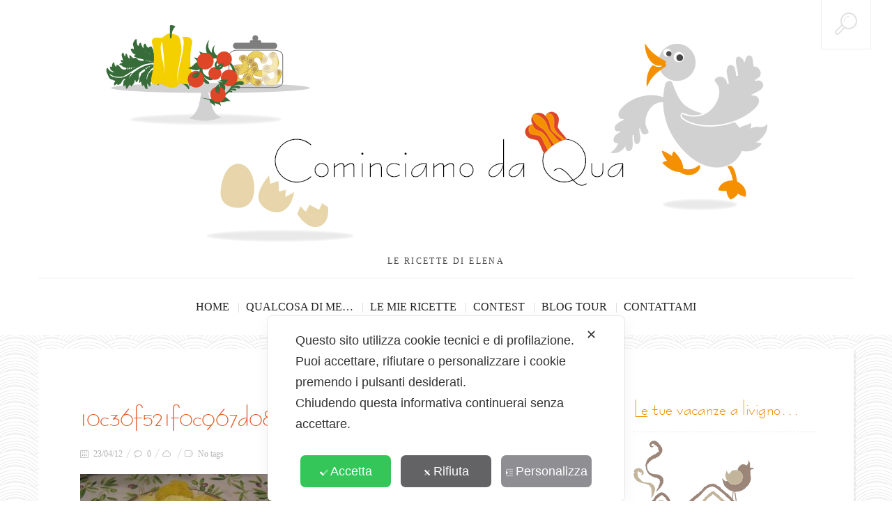

--- FILE ---
content_type: text/html; charset=UTF-8
request_url: https://www.cominciamodaqua.com/crocchette-di-soia/10c36f521f0c967d082d3eb1713b1c18_medium/
body_size: 20972
content:
<!DOCTYPE html>
<!--[if lt IE 7 ]><html class="ie ie6" lang="it-IT"> <![endif]-->
<!--[if IE 7 ]><html class="ie ie7" lang="it-IT"> <![endif]-->
<!--[if IE 8 ]><html class="ie ie8" lang="it-IT"> <![endif]-->
<!--[if IE 9 ]><html class="ie ie9" lang="it-IT"> <![endif]-->
<!--[if (gt IE 9)|!(IE)]><!--><html lang="it-IT"> <!--<![endif]-->
<head>
	<title>10c36f521f0c967d082d3eb1713b1c18_medium - Cominciamo da Qua</title>
	<meta charset="UTF-8" />
	<meta name="viewport" content="width=device-width, initial-scale=1.0">
	<link rel="profile" href="https://gmpg.org/xfn/11" />
		<link rel="icon" href="https://www.cominciamodaqua.com/wp-content/uploads/2014/01/Favicon.png" type="image/x-icon" />
		<link rel="pingback" href="https://www.cominciamodaqua.com/xmlrpc.php" />
	<link rel="alternate" type="application/rss+xml" title="Cominciamo da Qua" href="https://www.cominciamodaqua.com/feed/" />
	<link rel="alternate" type="application/atom+xml" title="Cominciamo da Qua" href="https://www.cominciamodaqua.com/feed/atom/" />
	<script type='text/javascript'>
	(function() {
if ("-ms-user-select" in document.documentElement.style && navigator.userAgent.match(/IEMobile\/10\.0/)) {
var msViewportStyle = document.createElement("style");
msViewportStyle.appendChild(
document.createTextNode("@-ms-viewport{width:auto!important}")
);
document.getElementsByTagName("head")[0].appendChild(msViewportStyle);
}
})();
</script>
<script class="map_advanced_shield" type="text/javascript" data-no-optimize="1" data-no-defer="1" consent-skip-blocker="1" nowprocket data-cfasync="false">
var map_full_config={"config_origin":"myagileprivacy_native","mapx_ga4":0,"map_wl":0,"map_js_basedirectory":"https:\/\/www.cominciamodaqua.com\/wp-content\/plugins\/myagileprivacy\/local-cache\/my-agile-privacy\/","map_lang_code":"it","cookie_reset_timestamp":null,"cookie_api_key_remote_id_map_active":{"google_analytics":"map_cookie_15","facebook_like":"map_cookie_3"},"cookie_api_key_remote_id_map_detectable":{"stape":"map_cookie_469","google_tag_manager":"map_cookie_30","tabnav":"map_cookie_480","akamai":"map_cookie_79","font_awesome":"map_cookie_385","cloudinary":"map_cookie_446","ally_widget":"map_cookie_478","burst_statistics":"map_cookie_479","matomo_cloud":"map_cookie_405","matomo_on_premise":"map_cookie_404","my_agile_pixel_ga":"map_cookie_407","quic_cloud":"map_cookie_435","stripe":"map_cookie_388","vimeo":"map_cookie_31","vik_booking":"map_cookie_420","youtube":"map_cookie_25","google_form_widget":"map_cookie_477","nytroseo":"map_cookie_475","smoobu_widget":"map_cookie_474","survey_monkey":"map_cookie_158","leadchampion":"map_cookie_472","widget_jotform":"map_cookie_164","scalapay_widget":"map_cookie_470","wisernotify":"map_cookie_468","statcounter":"map_cookie_462","plerdy":"map_cookie_464","visitortracking":"map_cookie_467","sitebehaviour":"map_cookie_466","poinzilla":"map_cookie_465","trustindex_widget":"map_cookie_459","shopify_button":"map_cookie_458","teads_pixel":"map_cookie_456","spotify_widget":"map_cookie_308","tik_tok_analytics":"map_cookie_452","bdow_all":"map_cookie_451","lead_rebel":"map_cookie_449","zemanta":"map_cookie_427","yandex_metrica":"map_cookie_389","wistia":"map_cookie_302","tidio_chat":"map_cookie_391","mapbox":"map_cookie_301","mailerlite_widget":"map_cookie_416","widget_instagram":"map_cookie_47","activecampaign_widget":"map_cookie_415","localweb_messenger":"map_cookie_410","vdo_ai":"map_cookie_441","trustpilot_widget":"map_cookie_397","triptease":"map_cookie_399","tawkto_widget":"map_cookie_150","taboola":"map_cookie_220","soundcloud_widget":"map_cookie_401","snazzy_maps":"map_cookie_423","smartsuppchat":"map_cookie_424","simplybook":"map_cookie_425","shinystat":"map_cookie_24","sentry":"map_cookie_438","satispay":"map_cookie_444","rolex":"map_cookie_432","tik_tok":"map_cookie_406","quantcast":"map_cookie_429","pinterest_social_widget":"map_cookie_422","twitter_widget":"map_cookie_5","linkedin_widget":"map_cookie_6","paypal":"map_cookie_172","pinterest_conversion_tag":"map_cookie_395","outbrain":"map_cookie_210","open_street_map":"map_cookie_436","onesignal":"map_cookie_430","octorate":"map_cookie_412","Nexi":"map_cookie_445","my_agile_pixel_tiktok":"map_cookie_409","my_agile_pixel_fbq":"map_cookie_408","mr_preno":"map_cookie_414","google_ads":"map_cookie_29","monetyzer":"map_cookie_428","microsoft_clarity":"map_cookie_387","microsoft_ads":"map_cookie_66","metricool":"map_cookie_419","mailchimp_widget":"map_cookie_317","madeep":"map_cookie_413","livechat":"map_cookie_42","linkedin":"map_cookie_382","linkedin_ads":"map_cookie_396","leadfeeder_tracking":"map_cookie_418","leadforensics":"map_cookie_440","google_oauth":"map_cookie_481","elfsight_widget":"map_cookie_476","cloudflare_turnstile":"map_cookie_473","hoteldoor":"map_cookie_471","klaviyo":"map_cookie_463","feedaty_widget":"map_cookie_460","cleantalk":"map_cookie_461","hearthis_widget":"map_cookie_457","capterra_tracking":"map_cookie_455","capterra_badge":"map_cookie_454","fareharbor":"map_cookie_453","hubspot_crm":"map_cookie_450","sitewit":"map_cookie_448","adobe_fonts":"map_cookie_447","landbot":"map_cookie_431","jetpack":"map_cookie_392","hubspot_analytics":"map_cookie_283","hotjar":"map_cookie_136","hotel_cc":"map_cookie_434","hcaptcha":"map_cookie_437","gravatar":"map_cookie_400","google_translate_widget":"map_cookie_417","google_recaptcha":"map_cookie_74","google_pay":"map_cookie_443","google_adsense":"map_cookie_12","google_audience_manager_audience_extension":"map_cookie_100","getresponse":"map_cookie_163","facebook_remarketing":"map_cookie_43","facebook_messenger":"map_cookie_384","disqus":"map_cookie_2","criteo":"map_cookie_9","crazyegg":"map_cookie_54","cloudflare_web_analytics":"map_cookie_439","climate_levels":"map_cookie_433","calendly":"map_cookie_403","sendinblue":"map_cookie_121","apple_pay":"map_cookie_442","amazon_advertising":"map_cookie_393","adroll":"map_cookie_96","adobe_analytics":"map_cookie_86","addtoany":"map_cookie_27","active_campaign_site_tracking":"map_cookie_390","google_maps":"map_cookie_17","googlefonts":"map_cookie_33","ve_interactive":"map_cookie_398"},"cookie_api_key_remote_id_map_blocked_without_notification":[],"map_cookies_always_allowed":[],"cookie_api_key_friendly_name_map":{"google_analytics":{"desc":"Google Analytics","is_necessary":true},"facebook_like":{"desc":"Pulsante Mi Piace e widget sociali di Facebook","is_necessary":true},"stape":{"desc":"Stape","is_necessary":true},"google_tag_manager":{"desc":"Google Tag Manager","is_necessary":true},"tabnav":{"desc":"tabnav","is_necessary":true},"akamai":{"desc":"Akamai Content Delivery Network","is_necessary":true},"font_awesome":{"desc":"Font Awesome","is_necessary":true},"cloudinary":{"desc":"Cloudinary","is_necessary":true},"ally_widget":{"desc":"Ally","is_necessary":true},"burst_statistics":{"desc":"Burst Statistics","is_necessary":true},"matomo_cloud":{"desc":"Matomo (Cloud)","is_necessary":true},"matomo_on_premise":{"desc":"Matomo (On Premise)","is_necessary":true},"my_agile_pixel_ga":{"desc":"My Agile Pixel &#8211; Google Analytics","is_necessary":true},"quic_cloud":{"desc":"QUIC.cloud","is_necessary":true},"stripe":{"desc":"Stripe","is_necessary":true},"vimeo":{"desc":"Video Vimeo","is_necessary":true},"vik_booking":{"desc":"Vik Booking","is_necessary":true},"youtube":{"desc":"Widget Video YouTube","is_necessary":true},"google_form_widget":{"desc":"Widget Google Form","is_necessary":true},"nytroseo":{"desc":"Nytro Seo","is_necessary":true},"smoobu_widget":{"desc":"Smoobu","is_necessary":true},"survey_monkey":{"desc":"SurveyMonkey Widget","is_necessary":true},"leadchampion":{"desc":"Lead Champion","is_necessary":true},"widget_jotform":{"desc":"Widget JotForm","is_necessary":true},"scalapay_widget":{"desc":"Scalapay","is_necessary":true},"wisernotify":{"desc":"Wisernotify","is_necessary":true},"statcounter":{"desc":"Statcounter","is_necessary":true},"plerdy":{"desc":"Plerdy","is_necessary":true},"visitortracking":{"desc":"VisitorTracking","is_necessary":true},"sitebehaviour":{"desc":"SiteBehaviour","is_necessary":true},"poinzilla":{"desc":"Poinzilla","is_necessary":true},"trustindex_widget":{"desc":"Trustindex widget","is_necessary":true},"shopify_button":{"desc":"Pulsante e widget di Shopify","is_necessary":true},"teads_pixel":{"desc":"Teads Universal Pixel","is_necessary":true},"spotify_widget":{"desc":"Widget Spotify","is_necessary":true},"tik_tok_analytics":{"desc":"TikTok Analytics","is_necessary":true},"bdow_all":{"desc":"SumoMe \/ Bdow","is_necessary":true},"lead_rebel":{"desc":"leadREBEL","is_necessary":true},"zemanta":{"desc":"Zemanta","is_necessary":true},"yandex_metrica":{"desc":"Yandex Metrica","is_necessary":true},"wistia":{"desc":"Wistia","is_necessary":true},"tidio_chat":{"desc":"Widget Tidio Live Chat","is_necessary":true},"mapbox":{"desc":"Widget Mapbox","is_necessary":true},"mailerlite_widget":{"desc":"Widget MailerLite","is_necessary":true},"widget_instagram":{"desc":"Widget Instagram","is_necessary":true},"activecampaign_widget":{"desc":"Widget ActiveCampaign","is_necessary":true},"localweb_messenger":{"desc":"Web Instant Messenger","is_necessary":true},"vdo_ai":{"desc":"Vdo.ai","is_necessary":true},"trustpilot_widget":{"desc":"TrustPilot widget","is_necessary":true},"triptease":{"desc":"Triptease.io","is_necessary":true},"tawkto_widget":{"desc":"Tawk.to Widget","is_necessary":true},"taboola":{"desc":"Taboola","is_necessary":true},"soundcloud_widget":{"desc":"SoundCloud Widget","is_necessary":true},"snazzy_maps":{"desc":"Snazzy Maps","is_necessary":true},"smartsuppchat":{"desc":"Smartsupp","is_necessary":true},"simplybook":{"desc":"SimplyBook","is_necessary":true},"shinystat":{"desc":"ShinyStat","is_necessary":true},"sentry":{"desc":"Sentry","is_necessary":true},"satispay":{"desc":"Satispay","is_necessary":true},"rolex":{"desc":"Rolex","is_necessary":true},"tik_tok":{"desc":"Remarketing TikTok","is_necessary":true},"quantcast":{"desc":"Quantcast Advertise","is_necessary":true},"pinterest_social_widget":{"desc":"Pulsante \u201cPin it\u201d e widget sociali di Pinterest","is_necessary":true},"twitter_widget":{"desc":"Pulsante Tweet e widget sociali di Twitter &#8211; X","is_necessary":true},"linkedin_widget":{"desc":"Pulsante e widget sociali di Linkedin","is_necessary":true},"paypal":{"desc":"Pulsante e widget di PayPal","is_necessary":true},"pinterest_conversion_tag":{"desc":"Pinterest Conversion Tag","is_necessary":true},"outbrain":{"desc":"Outbrain","is_necessary":true},"open_street_map":{"desc":"Open Street Map","is_necessary":true},"onesignal":{"desc":"OneSignal","is_necessary":true},"octorate":{"desc":"Octorate","is_necessary":true},"Nexi":{"desc":"Nexi","is_necessary":true},"my_agile_pixel_tiktok":{"desc":"My Agile Pixel &#8211; TikTok Pixel","is_necessary":true},"my_agile_pixel_fbq":{"desc":"My Agile Pixel &#8211; Facebook Remarketing","is_necessary":true},"mr_preno":{"desc":"Mr PRENO","is_necessary":true},"google_ads":{"desc":"Monitoraggio conversioni di Google Ads","is_necessary":true},"monetyzer":{"desc":"Monetyzer","is_necessary":true},"microsoft_clarity":{"desc":"Microsoft Clarity","is_necessary":true},"microsoft_ads":{"desc":"Microsoft Advertising","is_necessary":true},"metricool":{"desc":"Metricool","is_necessary":true},"mailchimp_widget":{"desc":"MailChimp Widget","is_necessary":true},"madeep":{"desc":"Madeep","is_necessary":true},"livechat":{"desc":"LiveChat Widget","is_necessary":true},"linkedin":{"desc":"LinkedIn Insight Tag","is_necessary":true},"linkedin_ads":{"desc":"LinkedIn Ads","is_necessary":true},"leadfeeder_tracking":{"desc":"Leadfeeder Tracking","is_necessary":true},"leadforensics":{"desc":"Lead Forensics","is_necessary":true},"google_oauth":{"desc":"Google OAuth","is_necessary":true},"elfsight_widget":{"desc":"Elfsight Widget","is_necessary":true},"cloudflare_turnstile":{"desc":"Cloudflare Turnstile","is_necessary":true},"hoteldoor":{"desc":"Hoteldoor","is_necessary":true},"klaviyo":{"desc":"Klaviyo","is_necessary":true},"feedaty_widget":{"desc":"Feedaty widget","is_necessary":true},"cleantalk":{"desc":"CleanTalk","is_necessary":true},"hearthis_widget":{"desc":"hearthis.at Widget","is_necessary":true},"capterra_tracking":{"desc":"Capterra Tracking","is_necessary":true},"capterra_badge":{"desc":"Capterra Badge","is_necessary":true},"fareharbor":{"desc":"FareHarbor","is_necessary":true},"hubspot_crm":{"desc":"HubSpot CRM","is_necessary":true},"sitewit":{"desc":"Kliken (Sitewit)","is_necessary":true},"adobe_fonts":{"desc":"Adobe Fonts","is_necessary":true},"landbot":{"desc":"Landbot","is_necessary":true},"jetpack":{"desc":"Jetpack","is_necessary":true},"hubspot_analytics":{"desc":"HubSpot Analytics","is_necessary":true},"hotjar":{"desc":"Hotjar Heat Maps &amp; Recordings","is_necessary":true},"hotel_cc":{"desc":"Hotel.cc","is_necessary":true},"hcaptcha":{"desc":"hCaptcha","is_necessary":true},"gravatar":{"desc":"Gravatar","is_necessary":true},"google_translate_widget":{"desc":"Google Translate Widget","is_necessary":true},"google_recaptcha":{"desc":"Google reCAPTCHA","is_necessary":true},"google_pay":{"desc":"Google Pay","is_necessary":true},"google_adsense":{"desc":"Google AdSense","is_necessary":true},"google_audience_manager_audience_extension":{"desc":"Google Ad Manager Audience Extension","is_necessary":true},"getresponse":{"desc":"GetResponse","is_necessary":true},"facebook_remarketing":{"desc":"Facebook Remarketing","is_necessary":true},"facebook_messenger":{"desc":"Facebook Messenger Chat","is_necessary":true},"disqus":{"desc":"Disqus","is_necessary":true},"criteo":{"desc":"Criteo","is_necessary":true},"crazyegg":{"desc":"Crazy Egg","is_necessary":true},"cloudflare_web_analytics":{"desc":"Cloudflare Web Analytics","is_necessary":true},"climate_levels":{"desc":"Climate Levels","is_necessary":true},"calendly":{"desc":"Calendly Widget","is_necessary":true},"sendinblue":{"desc":"Brevo","is_necessary":true},"apple_pay":{"desc":"Apple Pay","is_necessary":true},"amazon_advertising":{"desc":"Amazon Advertising","is_necessary":true},"adroll":{"desc":"AdRoll","is_necessary":true},"adobe_analytics":{"desc":"Adobe Analytics","is_necessary":true},"addtoany":{"desc":"AddToAny","is_necessary":true},"active_campaign_site_tracking":{"desc":"ActiveCampaign Site Tracking","is_necessary":true},"google_maps":{"desc":"Google Maps widget","is_necessary":true},"googlefonts":{"desc":"Google Fonts","is_necessary":true},"ve_interactive":{"desc":"Ve Interactive","is_necessary":true}},"cookie_api_key_not_to_block":["google_analytics"],"enforce_youtube_privacy":0,"video_advanced_privacy":1,"manifest_assoc":{"purposes-lv.json":{"filename":"purposes-lv-1.0.22.json","version":"1.0.22"},"cookie-shield.js":{"filename":"cookie-shield-1.3.69.js","version":"1.3.69"},"purposes-sr.json":{"filename":"purposes-sr-1.0.22.json","version":"1.0.22"},"purposes-nl.json":{"filename":"purposes-nl-1.0.22.json","version":"1.0.22"},"common-tr.json":{"filename":"common-tr-1.0.22.json","version":"1.0.22"},"common-no.json":{"filename":"common-no-1.0.22.json","version":"1.0.22"},"purposes-de.json":{"filename":"purposes-de-1.0.22.json","version":"1.0.22"},"purposes-cs.json":{"filename":"purposes-cs-1.0.22.json","version":"1.0.22"},"common-sq.json":{"filename":"common-sq-1.0.22.json","version":"1.0.22"},"common-hr.json":{"filename":"common-hr-1.0.22.json","version":"1.0.22"},"common-bg.json":{"filename":"common-bg-1.0.22.json","version":"1.0.22"},"purposes-bs.json":{"filename":"purposes-bs-1.0.22.json","version":"1.0.22"},"common-sl.json":{"filename":"common-sl-1.0.22.json","version":"1.0.22"},"common-el.json":{"filename":"common-el-1.0.22.json","version":"1.0.22"},"purposes-sv.json":{"filename":"purposes-sv-1.0.22.json","version":"1.0.22"},"purposes-ca.json":{"filename":"purposes-ca-1.0.22.json","version":"1.0.22"},"common-mk.json":{"filename":"common-mk-1.0.22.json","version":"1.0.22"},"common-ro.json":{"filename":"common-ro-1.0.22.json","version":"1.0.22"},"purposes-uk.json":{"filename":"purposes-uk-1.0.22.json","version":"1.0.22"},"purposes-sl.json":{"filename":"purposes-sl-1.0.22.json","version":"1.0.22"},"common-da.json":{"filename":"common-da-1.0.22.json","version":"1.0.22"},"purposes-es.json":{"filename":"purposes-es-1.0.22.json","version":"1.0.22"},"purposes-et.json":{"filename":"purposes-et-1.0.22.json","version":"1.0.22"},"purposes-no.json":{"filename":"purposes-no-1.0.22.json","version":"1.0.22"},"common-it.json":{"filename":"common-it-1.0.22.json","version":"1.0.22"},"purposes-da.json":{"filename":"purposes-da-1.0.22.json","version":"1.0.22"},"common-es.json":{"filename":"common-es-1.0.22.json","version":"1.0.22"},"purposes-hu.json":{"filename":"purposes-hu-1.0.22.json","version":"1.0.22"},"purposes-pl.json":{"filename":"purposes-pl-1.0.22.json","version":"1.0.22"},"purposes-el.json":{"filename":"purposes-el-1.0.22.json","version":"1.0.22"},"MyAgilePrivacyIabTCF.js":{"filename":"MyAgilePrivacyIabTCF-1.0.22.js","version":"1.0.22"},"common-nl.json":{"filename":"common-nl-1.0.22.json","version":"1.0.22"},"purposes-fi.json":{"filename":"purposes-fi-1.0.22.json","version":"1.0.22"},"common-en.json":{"filename":"common-en-1.0.22.json","version":"1.0.22"},"purposes-pt.json":{"filename":"purposes-pt-1.0.22.json","version":"1.0.22"},"common-fi.json":{"filename":"common-fi-1.0.22.json","version":"1.0.22"},"common-sr.json":{"filename":"common-sr-1.0.22.json","version":"1.0.22"},"common-et.json":{"filename":"common-et-1.0.22.json","version":"1.0.22"},"common-pl.json":{"filename":"common-pl-1.0.22.json","version":"1.0.22"},"purposes-sq.json":{"filename":"purposes-sq-1.0.22.json","version":"1.0.22"},"common-cs.json":{"filename":"common-cs-1.0.22.json","version":"1.0.22"},"common-pt.json":{"filename":"common-pt-1.0.22.json","version":"1.0.22"},"common-hu.json":{"filename":"common-hu-1.0.22.json","version":"1.0.22"},"common-lv.json":{"filename":"common-lv-1.0.22.json","version":"1.0.22"},"vendor-list.json":{"filename":"vendor-list-1.0.22.json","version":"1.0.22"},"purposes-ro.json":{"filename":"purposes-ro-1.0.22.json","version":"1.0.22"},"common-sk.json":{"filename":"common-sk-1.0.22.json","version":"1.0.22"},"purposes-tr.json":{"filename":"purposes-tr-1.0.22.json","version":"1.0.22"},"common-bs.json":{"filename":"common-bs-1.0.22.json","version":"1.0.22"},"purposes-bg.json":{"filename":"purposes-bg-1.0.22.json","version":"1.0.22"},"purposes-hr.json":{"filename":"purposes-hr-1.0.22.json","version":"1.0.22"},"common-sv.json":{"filename":"common-sv-1.0.22.json","version":"1.0.22"},"googleVendors.json":{"filename":"googleVendors-1.0.22.json","version":"1.0.22"},"common-uk.json":{"filename":"common-uk-1.0.22.json","version":"1.0.22"},"purposes-ru.json":{"filename":"purposes-ru-1.0.22.json","version":"1.0.22"},"purposes-lt.json":{"filename":"purposes-lt-1.0.22.json","version":"1.0.22"},"common-lt.json":{"filename":"common-lt-1.0.22.json","version":"1.0.22"},"common-ru.json":{"filename":"common-ru-1.0.22.json","version":"1.0.22"},"purposes-en.json":{"filename":"purposes-en-1.0.22.json","version":"1.0.22"},"common-ca.json":{"filename":"common-ca-1.0.22.json","version":"1.0.22"},"purposes-mk.json":{"filename":"purposes-mk-1.0.22.json","version":"1.0.22"},"common-de.json":{"filename":"common-de-1.0.22.json","version":"1.0.22"},"purposes-fr.json":{"filename":"purposes-fr-1.0.22.json","version":"1.0.22"},"common-fr.json":{"filename":"common-fr-1.0.22.json","version":"1.0.22"},"purposes-sk.json":{"filename":"purposes-sk-1.0.22.json","version":"1.0.22"},"purposes-it.json":{"filename":"purposes-it-1.0.22.json","version":"1.0.22"}},"js_shield_url":"https:\/\/www.cominciamodaqua.com\/wp-content\/plugins\/myagileprivacy\/local-cache\/my-agile-privacy\/cookie-shield-1.3.69.js","load_iab_tcf":false,"iab_tcf_script_url":null,"enable_cmode_v2":true,"cmode_v2_implementation_type":"native","enable_cmode_url_passthrough":false,"cmode_v2_forced_off_ga4_advanced":false,"cmode_v2_default_consent_obj":{"ad_storage":"denied","ad_user_data":"denied","ad_personalization":"denied","analytics_storage":"denied"},"cmode_v2_js_on_error":true,"shield_added_pattern":{"js_patterns_src":[]}};
var alt_mpx_settings={"caller":"MAP","map_ga_consent_checker":true};
setTimeout( function() {
												if( typeof window.MyAgilePixelProxyBeacon !== 'undefined ') window.MyAgilePixelProxyBeacon( alt_mpx_settings );
											}, 500 );
window.dataLayer = window.dataLayer || [];
function gtag(){dataLayer.push(arguments);}
gtag('set', 'developer_id.dY2ZhMm', true);

</script>
<script class="map_advanced_shield" type="text/javascript" src="https://www.cominciamodaqua.com/wp-content/plugins/myagileprivacy/local-cache/my-agile-privacy/cookie-shield-1.3.69.js" data-no-optimize="1" data-no-defer="1" consent-skip-blocker="1" nowprocket data-cfasync="false"></script>
<meta name='robots' content='index, follow, max-image-preview:large, max-snippet:-1, max-video-preview:-1' />

	<!-- This site is optimized with the Yoast SEO plugin v19.6 - https://yoast.com/wordpress/plugins/seo/ -->
	<link rel="canonical" href="https://www.cominciamodaqua.com/wp-content/uploads/2012/04/10c36f521f0c967d082d3eb1713b1c18_medium.jpg" />
	<script type="application/ld+json" class="yoast-schema-graph">{"@context":"https://schema.org","@graph":[{"@type":"WebPage","@id":"https://www.cominciamodaqua.com/wp-content/uploads/2012/04/10c36f521f0c967d082d3eb1713b1c18_medium.jpg","url":"https://www.cominciamodaqua.com/wp-content/uploads/2012/04/10c36f521f0c967d082d3eb1713b1c18_medium.jpg","name":"10c36f521f0c967d082d3eb1713b1c18_medium - Cominciamo da Qua","isPartOf":{"@id":"https://www.cominciamodaqua.com/#website"},"primaryImageOfPage":{"@id":"https://www.cominciamodaqua.com/wp-content/uploads/2012/04/10c36f521f0c967d082d3eb1713b1c18_medium.jpg#primaryimage"},"image":{"@id":"https://www.cominciamodaqua.com/wp-content/uploads/2012/04/10c36f521f0c967d082d3eb1713b1c18_medium.jpg#primaryimage"},"thumbnailUrl":"https://www.cominciamodaqua.com/wp-content/uploads/2012/04/10c36f521f0c967d082d3eb1713b1c18_medium.jpg","datePublished":"2012-04-23T19:08:32+00:00","dateModified":"2012-04-23T19:08:32+00:00","breadcrumb":{"@id":"https://www.cominciamodaqua.com/wp-content/uploads/2012/04/10c36f521f0c967d082d3eb1713b1c18_medium.jpg#breadcrumb"},"inLanguage":"it-IT","potentialAction":[{"@type":"ReadAction","target":["https://www.cominciamodaqua.com/wp-content/uploads/2012/04/10c36f521f0c967d082d3eb1713b1c18_medium.jpg"]}]},{"@type":"ImageObject","inLanguage":"it-IT","@id":"https://www.cominciamodaqua.com/wp-content/uploads/2012/04/10c36f521f0c967d082d3eb1713b1c18_medium.jpg#primaryimage","url":"https://www.cominciamodaqua.com/wp-content/uploads/2012/04/10c36f521f0c967d082d3eb1713b1c18_medium.jpg","contentUrl":"https://www.cominciamodaqua.com/wp-content/uploads/2012/04/10c36f521f0c967d082d3eb1713b1c18_medium.jpg","width":"500","height":"375"},{"@type":"BreadcrumbList","@id":"https://www.cominciamodaqua.com/wp-content/uploads/2012/04/10c36f521f0c967d082d3eb1713b1c18_medium.jpg#breadcrumb","itemListElement":[{"@type":"ListItem","position":1,"name":"Home","item":"https://www.cominciamodaqua.com/"},{"@type":"ListItem","position":2,"name":"CROCCHETTE DI SOIA","item":"https://www.cominciamodaqua.com/crocchette-di-soia/"},{"@type":"ListItem","position":3,"name":"10c36f521f0c967d082d3eb1713b1c18_medium"}]},{"@type":"WebSite","@id":"https://www.cominciamodaqua.com/#website","url":"https://www.cominciamodaqua.com/","name":"Cominciamo da Qua","description":"Le ricette di Elena","potentialAction":[{"@type":"SearchAction","target":{"@type":"EntryPoint","urlTemplate":"https://www.cominciamodaqua.com/?s={search_term_string}"},"query-input":"required name=search_term_string"}],"inLanguage":"it-IT"}]}</script>
	<!-- / Yoast SEO plugin. -->


<link rel='dns-prefetch' href='//fonts.googleapis.com' />
<link rel='dns-prefetch' href='//s.w.org' />
<link rel="alternate" type="application/rss+xml" title="Cominciamo da Qua &raquo; Feed" href="https://www.cominciamodaqua.com/feed/" />
<link rel="alternate" type="application/rss+xml" title="Cominciamo da Qua &raquo; Feed dei commenti" href="https://www.cominciamodaqua.com/comments/feed/" />
<link rel="alternate" type="application/rss+xml" title="Cominciamo da Qua &raquo; 10c36f521f0c967d082d3eb1713b1c18_medium Feed dei commenti" href="https://www.cominciamodaqua.com/crocchette-di-soia/10c36f521f0c967d082d3eb1713b1c18_medium/feed/" />
<script type="text/javascript">
window._wpemojiSettings = {"baseUrl":"https:\/\/s.w.org\/images\/core\/emoji\/14.0.0\/72x72\/","ext":".png","svgUrl":"https:\/\/s.w.org\/images\/core\/emoji\/14.0.0\/svg\/","svgExt":".svg","source":{"concatemoji":"https:\/\/www.cominciamodaqua.com\/wp-includes\/js\/wp-emoji-release.min.js?ver=6.0.1"}};
/*! This file is auto-generated */
!function(e,a,t){var n,r,o,i=a.createElement("canvas"),p=i.getContext&&i.getContext("2d");function s(e,t){var a=String.fromCharCode,e=(p.clearRect(0,0,i.width,i.height),p.fillText(a.apply(this,e),0,0),i.toDataURL());return p.clearRect(0,0,i.width,i.height),p.fillText(a.apply(this,t),0,0),e===i.toDataURL()}function c(e){var t=a.createElement("script");t.src=e,t.defer=t.type="text/javascript",a.getElementsByTagName("head")[0].appendChild(t)}for(o=Array("flag","emoji"),t.supports={everything:!0,everythingExceptFlag:!0},r=0;r<o.length;r++)t.supports[o[r]]=function(e){if(!p||!p.fillText)return!1;switch(p.textBaseline="top",p.font="600 32px Arial",e){case"flag":return s([127987,65039,8205,9895,65039],[127987,65039,8203,9895,65039])?!1:!s([55356,56826,55356,56819],[55356,56826,8203,55356,56819])&&!s([55356,57332,56128,56423,56128,56418,56128,56421,56128,56430,56128,56423,56128,56447],[55356,57332,8203,56128,56423,8203,56128,56418,8203,56128,56421,8203,56128,56430,8203,56128,56423,8203,56128,56447]);case"emoji":return!s([129777,127995,8205,129778,127999],[129777,127995,8203,129778,127999])}return!1}(o[r]),t.supports.everything=t.supports.everything&&t.supports[o[r]],"flag"!==o[r]&&(t.supports.everythingExceptFlag=t.supports.everythingExceptFlag&&t.supports[o[r]]);t.supports.everythingExceptFlag=t.supports.everythingExceptFlag&&!t.supports.flag,t.DOMReady=!1,t.readyCallback=function(){t.DOMReady=!0},t.supports.everything||(n=function(){t.readyCallback()},a.addEventListener?(a.addEventListener("DOMContentLoaded",n,!1),e.addEventListener("load",n,!1)):(e.attachEvent("onload",n),a.attachEvent("onreadystatechange",function(){"complete"===a.readyState&&t.readyCallback()})),(e=t.source||{}).concatemoji?c(e.concatemoji):e.wpemoji&&e.twemoji&&(c(e.twemoji),c(e.wpemoji)))}(window,document,window._wpemojiSettings);
</script>
<style type="text/css">
img.wp-smiley,
img.emoji {
	display: inline !important;
	border: none !important;
	box-shadow: none !important;
	height: 1em !important;
	width: 1em !important;
	margin: 0 0.07em !important;
	vertical-align: -0.1em !important;
	background: none !important;
	padding: 0 !important;
}
</style>
	<link rel='stylesheet' id='my-agile-privacy-reset-css'  href='https://www.cominciamodaqua.com/wp-content/plugins/myagileprivacy/frontend/css/my-agile-privacy-reset.css?ver=3.1.5' type='text/css' media='all' />
<link rel='stylesheet' id='my-agile-privacy-animate-css'  href='https://www.cominciamodaqua.com/wp-content/plugins/myagileprivacy/frontend/css/animate.min.css?ver=3.1.5' type='text/css' media='all' />
<link rel='stylesheet' id='my-agile-privacy-css'  href='https://www.cominciamodaqua.com/wp-content/plugins/myagileprivacy/frontend/css/my-agile-privacy-frontend.css?ver=3.1.5' type='text/css' media='all' />
<link rel='stylesheet' id='my-agile-privacy-notification-bar-css'  href='https://www.cominciamodaqua.com/wp-content/plugins/myagileprivacy/frontend/css/my-agile-privacy-notification-bar.css?ver=3.1.5' type='text/css' media='all' />
<link rel='stylesheet' id='wp-block-library-css'  href='https://www.cominciamodaqua.com/wp-includes/css/dist/block-library/style.min.css?ver=6.0.1' type='text/css' media='all' />
<style id='global-styles-inline-css' type='text/css'>
body{--wp--preset--color--black: #000000;--wp--preset--color--cyan-bluish-gray: #abb8c3;--wp--preset--color--white: #ffffff;--wp--preset--color--pale-pink: #f78da7;--wp--preset--color--vivid-red: #cf2e2e;--wp--preset--color--luminous-vivid-orange: #ff6900;--wp--preset--color--luminous-vivid-amber: #fcb900;--wp--preset--color--light-green-cyan: #7bdcb5;--wp--preset--color--vivid-green-cyan: #00d084;--wp--preset--color--pale-cyan-blue: #8ed1fc;--wp--preset--color--vivid-cyan-blue: #0693e3;--wp--preset--color--vivid-purple: #9b51e0;--wp--preset--gradient--vivid-cyan-blue-to-vivid-purple: linear-gradient(135deg,rgba(6,147,227,1) 0%,rgb(155,81,224) 100%);--wp--preset--gradient--light-green-cyan-to-vivid-green-cyan: linear-gradient(135deg,rgb(122,220,180) 0%,rgb(0,208,130) 100%);--wp--preset--gradient--luminous-vivid-amber-to-luminous-vivid-orange: linear-gradient(135deg,rgba(252,185,0,1) 0%,rgba(255,105,0,1) 100%);--wp--preset--gradient--luminous-vivid-orange-to-vivid-red: linear-gradient(135deg,rgba(255,105,0,1) 0%,rgb(207,46,46) 100%);--wp--preset--gradient--very-light-gray-to-cyan-bluish-gray: linear-gradient(135deg,rgb(238,238,238) 0%,rgb(169,184,195) 100%);--wp--preset--gradient--cool-to-warm-spectrum: linear-gradient(135deg,rgb(74,234,220) 0%,rgb(151,120,209) 20%,rgb(207,42,186) 40%,rgb(238,44,130) 60%,rgb(251,105,98) 80%,rgb(254,248,76) 100%);--wp--preset--gradient--blush-light-purple: linear-gradient(135deg,rgb(255,206,236) 0%,rgb(152,150,240) 100%);--wp--preset--gradient--blush-bordeaux: linear-gradient(135deg,rgb(254,205,165) 0%,rgb(254,45,45) 50%,rgb(107,0,62) 100%);--wp--preset--gradient--luminous-dusk: linear-gradient(135deg,rgb(255,203,112) 0%,rgb(199,81,192) 50%,rgb(65,88,208) 100%);--wp--preset--gradient--pale-ocean: linear-gradient(135deg,rgb(255,245,203) 0%,rgb(182,227,212) 50%,rgb(51,167,181) 100%);--wp--preset--gradient--electric-grass: linear-gradient(135deg,rgb(202,248,128) 0%,rgb(113,206,126) 100%);--wp--preset--gradient--midnight: linear-gradient(135deg,rgb(2,3,129) 0%,rgb(40,116,252) 100%);--wp--preset--duotone--dark-grayscale: url('#wp-duotone-dark-grayscale');--wp--preset--duotone--grayscale: url('#wp-duotone-grayscale');--wp--preset--duotone--purple-yellow: url('#wp-duotone-purple-yellow');--wp--preset--duotone--blue-red: url('#wp-duotone-blue-red');--wp--preset--duotone--midnight: url('#wp-duotone-midnight');--wp--preset--duotone--magenta-yellow: url('#wp-duotone-magenta-yellow');--wp--preset--duotone--purple-green: url('#wp-duotone-purple-green');--wp--preset--duotone--blue-orange: url('#wp-duotone-blue-orange');--wp--preset--font-size--small: 13px;--wp--preset--font-size--medium: 20px;--wp--preset--font-size--large: 36px;--wp--preset--font-size--x-large: 42px;}.has-black-color{color: var(--wp--preset--color--black) !important;}.has-cyan-bluish-gray-color{color: var(--wp--preset--color--cyan-bluish-gray) !important;}.has-white-color{color: var(--wp--preset--color--white) !important;}.has-pale-pink-color{color: var(--wp--preset--color--pale-pink) !important;}.has-vivid-red-color{color: var(--wp--preset--color--vivid-red) !important;}.has-luminous-vivid-orange-color{color: var(--wp--preset--color--luminous-vivid-orange) !important;}.has-luminous-vivid-amber-color{color: var(--wp--preset--color--luminous-vivid-amber) !important;}.has-light-green-cyan-color{color: var(--wp--preset--color--light-green-cyan) !important;}.has-vivid-green-cyan-color{color: var(--wp--preset--color--vivid-green-cyan) !important;}.has-pale-cyan-blue-color{color: var(--wp--preset--color--pale-cyan-blue) !important;}.has-vivid-cyan-blue-color{color: var(--wp--preset--color--vivid-cyan-blue) !important;}.has-vivid-purple-color{color: var(--wp--preset--color--vivid-purple) !important;}.has-black-background-color{background-color: var(--wp--preset--color--black) !important;}.has-cyan-bluish-gray-background-color{background-color: var(--wp--preset--color--cyan-bluish-gray) !important;}.has-white-background-color{background-color: var(--wp--preset--color--white) !important;}.has-pale-pink-background-color{background-color: var(--wp--preset--color--pale-pink) !important;}.has-vivid-red-background-color{background-color: var(--wp--preset--color--vivid-red) !important;}.has-luminous-vivid-orange-background-color{background-color: var(--wp--preset--color--luminous-vivid-orange) !important;}.has-luminous-vivid-amber-background-color{background-color: var(--wp--preset--color--luminous-vivid-amber) !important;}.has-light-green-cyan-background-color{background-color: var(--wp--preset--color--light-green-cyan) !important;}.has-vivid-green-cyan-background-color{background-color: var(--wp--preset--color--vivid-green-cyan) !important;}.has-pale-cyan-blue-background-color{background-color: var(--wp--preset--color--pale-cyan-blue) !important;}.has-vivid-cyan-blue-background-color{background-color: var(--wp--preset--color--vivid-cyan-blue) !important;}.has-vivid-purple-background-color{background-color: var(--wp--preset--color--vivid-purple) !important;}.has-black-border-color{border-color: var(--wp--preset--color--black) !important;}.has-cyan-bluish-gray-border-color{border-color: var(--wp--preset--color--cyan-bluish-gray) !important;}.has-white-border-color{border-color: var(--wp--preset--color--white) !important;}.has-pale-pink-border-color{border-color: var(--wp--preset--color--pale-pink) !important;}.has-vivid-red-border-color{border-color: var(--wp--preset--color--vivid-red) !important;}.has-luminous-vivid-orange-border-color{border-color: var(--wp--preset--color--luminous-vivid-orange) !important;}.has-luminous-vivid-amber-border-color{border-color: var(--wp--preset--color--luminous-vivid-amber) !important;}.has-light-green-cyan-border-color{border-color: var(--wp--preset--color--light-green-cyan) !important;}.has-vivid-green-cyan-border-color{border-color: var(--wp--preset--color--vivid-green-cyan) !important;}.has-pale-cyan-blue-border-color{border-color: var(--wp--preset--color--pale-cyan-blue) !important;}.has-vivid-cyan-blue-border-color{border-color: var(--wp--preset--color--vivid-cyan-blue) !important;}.has-vivid-purple-border-color{border-color: var(--wp--preset--color--vivid-purple) !important;}.has-vivid-cyan-blue-to-vivid-purple-gradient-background{background: var(--wp--preset--gradient--vivid-cyan-blue-to-vivid-purple) !important;}.has-light-green-cyan-to-vivid-green-cyan-gradient-background{background: var(--wp--preset--gradient--light-green-cyan-to-vivid-green-cyan) !important;}.has-luminous-vivid-amber-to-luminous-vivid-orange-gradient-background{background: var(--wp--preset--gradient--luminous-vivid-amber-to-luminous-vivid-orange) !important;}.has-luminous-vivid-orange-to-vivid-red-gradient-background{background: var(--wp--preset--gradient--luminous-vivid-orange-to-vivid-red) !important;}.has-very-light-gray-to-cyan-bluish-gray-gradient-background{background: var(--wp--preset--gradient--very-light-gray-to-cyan-bluish-gray) !important;}.has-cool-to-warm-spectrum-gradient-background{background: var(--wp--preset--gradient--cool-to-warm-spectrum) !important;}.has-blush-light-purple-gradient-background{background: var(--wp--preset--gradient--blush-light-purple) !important;}.has-blush-bordeaux-gradient-background{background: var(--wp--preset--gradient--blush-bordeaux) !important;}.has-luminous-dusk-gradient-background{background: var(--wp--preset--gradient--luminous-dusk) !important;}.has-pale-ocean-gradient-background{background: var(--wp--preset--gradient--pale-ocean) !important;}.has-electric-grass-gradient-background{background: var(--wp--preset--gradient--electric-grass) !important;}.has-midnight-gradient-background{background: var(--wp--preset--gradient--midnight) !important;}.has-small-font-size{font-size: var(--wp--preset--font-size--small) !important;}.has-medium-font-size{font-size: var(--wp--preset--font-size--medium) !important;}.has-large-font-size{font-size: var(--wp--preset--font-size--large) !important;}.has-x-large-font-size{font-size: var(--wp--preset--font-size--x-large) !important;}
</style>
<link rel='stylesheet' id='contact-form-7-css'  href='https://www.cominciamodaqua.com/wp-content/plugins/contact-form-7/includes/css/styles.css?ver=5.6.2' type='text/css' media='all' />
<link rel='stylesheet' id='bootstrap-css'  href='https://www.cominciamodaqua.com/wp-content/themes/BUZZBLOG-theme-child/bootstrap.css?ver=2.3' type='text/css' media='all' />
<link rel='stylesheet' id='responsive-css'  href='https://www.cominciamodaqua.com/wp-content/themes/BUZZBLOG-theme-child/responsive.css?ver=2.3' type='text/css' media='all' />
<link rel='stylesheet' id='magnificpopup-css'  href='https://www.cominciamodaqua.com/wp-content/themes/BUZZBLOG-theme-child/css/magnificpopup.css?ver=1.0' type='text/css' media='all' />
<link rel='stylesheet' id='mainstyle-css'  href='https://www.cominciamodaqua.com/wp-content/themes/BUZZBLOG-theme-child/style.css?ver=1.0' type='text/css' media='all' />
<link rel='stylesheet' id='owl-css'  href='https://www.cominciamodaqua.com/wp-content/themes/BUZZBLOG-theme-child/css/owl.carousel.css?ver=1.0' type='text/css' media='all' />
<link rel='stylesheet' id='hs_options_stylesheets_alt_style-css'  href='https://www.cominciamodaqua.com/wp-content/themes/BUZZBLOG-theme-child/css/style6.css' type='text/css' media='all' />
<style id='akismet-widget-style-inline-css' type='text/css'>

			.a-stats {
				--akismet-color-mid-green: #357b49;
				--akismet-color-white: #fff;
				--akismet-color-light-grey: #f6f7f7;

				max-width: 350px;
				width: auto;
			}

			.a-stats * {
				all: unset;
				box-sizing: border-box;
			}

			.a-stats strong {
				font-weight: 600;
			}

			.a-stats a.a-stats__link,
			.a-stats a.a-stats__link:visited,
			.a-stats a.a-stats__link:active {
				background: var(--akismet-color-mid-green);
				border: none;
				box-shadow: none;
				border-radius: 8px;
				color: var(--akismet-color-white);
				cursor: pointer;
				display: block;
				font-family: -apple-system, BlinkMacSystemFont, 'Segoe UI', 'Roboto', 'Oxygen-Sans', 'Ubuntu', 'Cantarell', 'Helvetica Neue', sans-serif;
				font-weight: 500;
				padding: 12px;
				text-align: center;
				text-decoration: none;
				transition: all 0.2s ease;
			}

			/* Extra specificity to deal with TwentyTwentyOne focus style */
			.widget .a-stats a.a-stats__link:focus {
				background: var(--akismet-color-mid-green);
				color: var(--akismet-color-white);
				text-decoration: none;
			}

			.a-stats a.a-stats__link:hover {
				filter: brightness(110%);
				box-shadow: 0 4px 12px rgba(0, 0, 0, 0.06), 0 0 2px rgba(0, 0, 0, 0.16);
			}

			.a-stats .count {
				color: var(--akismet-color-white);
				display: block;
				font-size: 1.5em;
				line-height: 1.4;
				padding: 0 13px;
				white-space: nowrap;
			}
		
</style>
<link rel='stylesheet' id='options_typography_Bernardo-Moda-Semibold-css'  href='https://fonts.googleapis.com/css?family=Bernardo-Moda-Semibold:100,200,300,400,500,600,700,800,900,100italic,200italic,300italic,400italic,500italic,600italic,700italic,800italic,900italic&#038;subset=latin' type='text/css' media='all' class=" map_do_not_touch" />
<script type='text/javascript' src='https://www.cominciamodaqua.com/wp-includes/js/jquery/jquery.min.js?ver=3.6.0' id='jquery-core-js'></script>
<script type='text/javascript' src='https://www.cominciamodaqua.com/wp-includes/js/jquery/jquery-migrate.min.js?ver=3.3.2' id='jquery-migrate-js'></script>
<script type='text/javascript' src='https://www.cominciamodaqua.com/wp-content/themes/BUZZBLOG-theme/js/modernizr.js?ver=2.0.6' id='modernizr-js'></script>
<script type='text/javascript' src='https://www.cominciamodaqua.com/wp-content/plugins/myagileprivacy/frontend/js/anime.min.js?ver=3.1.5' id='my-agile-privacy-anime-js'></script>
<script type='text/javascript' id='my-agile-privacy-js-extra'>
/* <![CDATA[ */
var map_cookiebar_settings = {"logged_in_and_admin":"","verbose_remote_log":"","internal_debug":"","notify_div_id":"#my-agile-privacy-notification-area","showagain_tab":"1","notify_position_horizontal":"right","showagain_div_id":"my-agile-privacy-consent-again","blocked_content_text":"Attenzione: alcune funzionalit\u00e0 di questa pagina potrebbero essere bloccate a seguito delle tue scelte privacy.","inline_notify_color":"#444444","inline_notify_background":"#fff3cd","blocked_content_notify_auto_shutdown_time":"3000","scan_mode":"config_finished","cookie_reset_timestamp":null,"show_ntf_bar_on_not_yet_consent_choice":"","enable_cmode_v2":"1","enable_cmode_url_passthrough":"","cmode_v2_forced_off_ga4_advanced":"","map_notify_title":"0","map_first_layer_branded":"0","plugin_version":"3.1.5"};
var map_ajax = {"ajax_url":"https:\/\/www.cominciamodaqua.com\/wp-admin\/admin-ajax.php","security":"3258706fd2","force_js_learning_mode":"0","scanner_compatibility_mode":"","cookie_process_delayed_mode":"0"};
/* ]]> */
</script>
<script type='text/javascript' src='https://www.cominciamodaqua.com/wp-content/plugins/myagileprivacy/frontend/js/plain/my-agile-privacy-frontend.js?ver=3.1.5' id='my-agile-privacy-js'></script>
<link rel="https://api.w.org/" href="https://www.cominciamodaqua.com/wp-json/" /><link rel="alternate" type="application/json" href="https://www.cominciamodaqua.com/wp-json/wp/v2/media/986" /><link rel="EditURI" type="application/rsd+xml" title="RSD" href="https://www.cominciamodaqua.com/xmlrpc.php?rsd" />
<link rel="wlwmanifest" type="application/wlwmanifest+xml" href="https://www.cominciamodaqua.com/wp-includes/wlwmanifest.xml" /> 
<meta name="generator" content="WordPress 6.0.1" />
<link rel='shortlink' href='https://www.cominciamodaqua.com/?p=986' />
<link rel="alternate" type="application/json+oembed" href="https://www.cominciamodaqua.com/wp-json/oembed/1.0/embed?url=https%3A%2F%2Fwww.cominciamodaqua.com%2Fcrocchette-di-soia%2F10c36f521f0c967d082d3eb1713b1c18_medium%2F" />
<link rel="alternate" type="text/xml+oembed" href="https://www.cominciamodaqua.com/wp-json/oembed/1.0/embed?url=https%3A%2F%2Fwww.cominciamodaqua.com%2Fcrocchette-di-soia%2F10c36f521f0c967d082d3eb1713b1c18_medium%2F&#038;format=xml" />
<style type="text/css">.logo {
    margin: 10px auto;
}.top-panel-button .toggle-button {color:#e1e1e1}.top-panel-button {border-color:#eeeeee}.nav__primary {background:#ffffff}@media all and (min-width: 800px) {.flexnav > li > a:after {color:#d6d6d6}}.nav__primary {border-color:#eeeeee}.logo_tagline {color:#444444}.header-overlay {background:#ffffff}.header-overlay {-moz-opacity: 0.85; -khtml-opacity: 0.85; opacity: 0.85;}body { background-image:url(https://www.cominciamodaqua.com/wp-content/themes/BUZZBLOG-theme-child/images/patterns/pattern1.png); background-repeat:repeat; background-position:top center;  background-attachment:scroll; }body { background-color:#ffffff;}.headerstyler { background-color:#ffffff;}.post-list_h h4{
    color: #f19001;
    text-transform: lowercase;
}
.post-header h2 a {
    color: #f19001;
    text-transform: lowercase;
}
.post-header h2 a:hover{
    color: #df4529;
}
.widget h5{
    color:#f19001;
    text-transform: lowercase;
}
h2::first-letter { 
    text-transform: uppercase;
}
h5::first-letter { 
    text-transform: uppercase;
}
h4::first-letter { 
    text-transform: uppercase;
}
.banners_li {
    float: left;
    margin: 0 6px 25px 0;
}
.center {
text-aling: center;
}
.contenuto {
text-align: justify;
}
.flexnav li ul li a {
    font-size: 0.95em!Important;
}
.title-section .subtitle {
    color: #df4529;
    text-transform: uppercase;
}
h2 { 
    text-transform: lowercase;
}
h2::first-letter { 
    text-transform: uppercase;
}
.page-header h1{
    text-transform: uppercase;
    color: #df4529;
}</style><style type="text/css">.recentcomments a{display:inline !important;padding:0 !important;margin:0 !important;}</style><style type="text/css">.recentcomments a{display:inline !important;padding:0 !important;margin:0 !important;}</style>
<style type='text/css'>
h1 { font-weight: 400; font-style: normal; font-size: 30px; line-height: 41px; font-family: Bernardo-Moda-Semibold;  color:#525252; }
h2 { font-weight: 400; font-style: normal; font-size: 40px; line-height: 51px; font-family: Bernardo-Moda-Semibold;  color:#e25923; }
h3 { font-weight: 400; font-style: normal; font-size: 20px; line-height: 20px; font-family: Georgia, "Times New Roman", Times, serif;  color:#222222; }
h4 { font-weight: 400; font-style: normal; font-size: 26px; line-height: 37px; font-family: Bernardo-Moda-Semibold;  color:#222222; }
h5 { font-weight: 400; font-style: normal; font-size: 28px; line-height: 39px; font-family: Bernardo-Moda-Semibold;  color:#222222; }
h6 { font-weight: 400; font-style: normal; font-size: 18px; line-height: 24px; font-family: playfair_displayregular;  color:#222222; }
.main-holder, .mfp-wrap { font-weight: 400; font-style: normal; font-size: 16px; line-height: 27px; font-family: Georgia, "Times New Roman", Times, serif;  color:#525252; }
.logo_h__txt, .logo_link { font-weight: 400; font-style: normal; font-size: 73px; line-height: 45px; font-family: playfair_displayregular;  color:#222222; }
.flexnav > li > a { font-weight: 400; font-style: normal; font-size: 16px; line-height: 21px; font-family: Georgia, "Times New Roman", Times, serif;  color:#222222; }
.nav.footer-nav a { font-weight: 400; font-style: normal; font-size: 13px; line-height: 22px; font-family: playfair_displayregular;  color:#667078; }
</style>
	
<!--[if IE 8 ]>
<link rel="stylesheet" id="stylesheet-ie8" type="text/css" href="https://www.cominciamodaqua.com/wp-content/themes/BUZZBLOG-theme-child/ie8.css" />
	<script src="https://www.cominciamodaqua.com/wp-content/themes/BUZZBLOG-theme-child/js/respond.js"></script>
<![endif]-->
</head>

<body data-rsssl=1 class="attachment attachment-template-default single single-attachment postid-986 attachmentid-986 attachment-jpeg">
	
			<div id="stickynot" class="main-holder" style="margin-top:0px;">
<header id="headerfix" class="headerstyler headerphoto normal_header" style="">
<div class="header-overlay"></div>
<div class="top-panel22 hidden-phone"> 
    <div class="top-panel-button">
	<a class="popup-with-zoom-anim toggle-button md-trigger" href="#small-dialog"><i class="icon-search-2 icon-2x"></i></a>
    </div>
	<div id="small-dialog" class="zoom-anim-dialog mfp-hide">
	<!-- BEGIN SEARCH FORM -->  
	<div class="sb-search">
						<form class="navbar-form" method="get" action="https://www.cominciamodaqua.com/" accept-charset="utf-8">
							<input class="sb-search-input" placeholder="Chiave di ricerca..." type="text" value="" name="s">
						</form>
					</div>
<!-- END SEARCH FORM -->	</div> 
</div>
	<div class="container">
		<div class="row-fluid">
			<div class="span12">
				
<div class="row-fluid">

    <div class="span12">
    	<!-- BEGIN LOGO -->                     
<div class="logo">                            
												<h1 class="logo_h logo_h__txt"><a href="https://www.cominciamodaqua.com/" class="logo_h logo_h__img"><img src="https://www.cominciamodaqua.com/wp-content/uploads/2014/01/cominciamo-da-qua-logo.jpg" alt="Cominciamo da Qua" title="Le ricette di Elena"></a></h1>
						
				<p class="logo_tagline">Le ricette di Elena</p>
												
</div>
<!-- END LOGO -->    </div>
	</div>
	<div class="row-fluid post-header">
	<div class="span12">
    			<!-- BEGIN MAIN NAVIGATION  -->
		<div class="menu-button"><i class="icon-menu"></i>
					<a style="position:relative;z-index:100;color:#222222; margin-left:12px;display:inline-block;" class="popup-with-zoom-anim toggle-button md-trigger" href="#small-dialog"><i class="icon-search-1"></i></a>
	<div id="small-dialogs" class="zoom-anim-dialog mfp-hide">
	<!-- BEGIN SEARCH FORM -->  
	<div class="sb-search">
						<form class="navbar-form" method="get" action="https://www.cominciamodaqua.com/" accept-charset="utf-8">
							<input class="sb-search-input" placeholder="Chiave di ricerca..." type="text" value="" name="s">
						</form>
					</div>
<!-- END SEARCH FORM -->	</div> 
			</div>
		<nav class="nav nav__primary clearfix"> 
			<ul data-breakpoint="800" id="menu-menu-cucina" class="flexnav"><li id="menu-item-2401" class="menu-item menu-item-type-custom menu-item-object-custom menu-item-home"><a href="https://www.cominciamodaqua.com/">Home</a></li>
<li id="menu-item-3754" class="menu-item menu-item-type-post_type menu-item-object-page"><a href="https://www.cominciamodaqua.com/qualcosa-di-me-cominciamo-da-qua/">Qualcosa di me&#8230;</a></li>
<li id="menu-item-3755" class="menu-item menu-item-type-custom menu-item-object-custom menu-item-has-children"><a href="#">Le mie ricette</a>
<ul class="sub-menu">
	<li id="menu-item-3756" class="menu-item menu-item-type-taxonomy menu-item-object-category"><a href="https://www.cominciamodaqua.com/category/antipasti/">Antipasti</a></li>
	<li id="menu-item-3760" class="menu-item menu-item-type-taxonomy menu-item-object-category"><a href="https://www.cominciamodaqua.com/category/primi-piatti/">Primi piatti</a></li>
	<li id="menu-item-3761" class="menu-item menu-item-type-taxonomy menu-item-object-category"><a href="https://www.cominciamodaqua.com/category/secondi-piatti/">Secondi piatti</a></li>
	<li id="menu-item-3757" class="menu-item menu-item-type-taxonomy menu-item-object-category"><a href="https://www.cominciamodaqua.com/category/contorni/">Contorni</a></li>
	<li id="menu-item-3758" class="menu-item menu-item-type-taxonomy menu-item-object-category"><a href="https://www.cominciamodaqua.com/category/dolci/">Dolci</a></li>
	<li id="menu-item-3763" class="menu-item menu-item-type-taxonomy menu-item-object-category"><a href="https://www.cominciamodaqua.com/category/ciocl/">Cioccolato</a></li>
	<li id="menu-item-3759" class="menu-item menu-item-type-taxonomy menu-item-object-category"><a href="https://www.cominciamodaqua.com/category/lievitati/">Lievitati</a></li>
	<li id="menu-item-3765" class="menu-item menu-item-type-taxonomy menu-item-object-category"><a href="https://www.cominciamodaqua.com/category/salute/">Benessere</a></li>
	<li id="menu-item-3762" class="menu-item menu-item-type-taxonomy menu-item-object-category"><a href="https://www.cominciamodaqua.com/category/vegetarianovegano/">Vegetariano/vegano</a></li>
</ul>
</li>
<li id="menu-item-2402" class="menu-item menu-item-type-post_type menu-item-object-page"><a href="https://www.cominciamodaqua.com/contest/">Contest</a></li>
<li id="menu-item-3764" class="menu-item menu-item-type-taxonomy menu-item-object-category"><a href="https://www.cominciamodaqua.com/category/blog-tour/">Blog Tour</a></li>
<li id="menu-item-2403" class="menu-item menu-item-type-post_type menu-item-object-page"><a href="https://www.cominciamodaqua.com/contattami/">Contattami</a></li>
</ul>			
		 </nav>
		<!-- END MAIN NAVIGATION -->


    </div>
	

</div>
<!--<div class="row"> -->
    
<!-- </div> -->			</div>
		</div>
	</div>

</header><div class="content-holder clearfix">
    <div class="container">
        <div class="row">
            <div class="span12">
                <div class="row">
                <div class="span12" id="title-header">
                <div class="page-header">
                <section class="title-section">
                				                				          </section>
            </div> 
                </div>
                   </div>
                 <div class="row">
                                   <div class="span8 right" id="content">
                        <article id="post-986" class="post__holder post-986 attachment type-attachment status-inherit hentry">
<div class="post-formats hidden-phone"><i class="icon-doc-text-1 icon-2x"></i></div>	<div class="row-fluid">
	<div class="span12">
		<header class="post-header">	
					<h2 class="post-title entry-title">10c36f521f0c967d082d3eb1713b1c18_medium</h2>
			</header>
		<!-- Post Meta -->
	<div class="meta-space">
					<span class="post-date date updated"><i class="icon-calendar-2"></i> 23/04/12</span>
					<span><i class="icon-comment-2"></i> <a href="https://www.cominciamodaqua.com/crocchette-di-soia/10c36f521f0c967d082d3eb1713b1c18_medium/#respond" class="comments-link" >0</a></span>
						<span class="post_category"><i class="icon-cloud-2"></i></span>
															<span><i class="icon-tag-2"></i>
									No tags								</span>
												
		</div>
	<!--// Post Meta -->
			
	<!-- Post Content -->
	<div class="post_content">	
		
		<p class="attachment"><a href='https://www.cominciamodaqua.com/wp-content/uploads/2012/04/10c36f521f0c967d082d3eb1713b1c18_medium.jpg'><img width="300" height="225" src="https://www.cominciamodaqua.com/wp-content/uploads/2012/04/10c36f521f0c967d082d3eb1713b1c18_medium-300x225.jpg" class="attachment-medium size-medium" alt="" loading="lazy" srcset="https://www.cominciamodaqua.com/wp-content/uploads/2012/04/10c36f521f0c967d082d3eb1713b1c18_medium-300x225.jpg 300w, https://www.cominciamodaqua.com/wp-content/uploads/2012/04/10c36f521f0c967d082d3eb1713b1c18_medium.jpg 500w" sizes="(max-width: 300px) 100vw, 300px" /></a></p>
				<div class="clear"></div>
	</div>
	<!-- //Post Content -->	
		
</div></div>
<!-- .share-buttons -->
<div class="share-buttons">
	
<!-- <a class="facebook" target="_blank" onclick="return !window.open(this.href, 'Facebook', 'width=640,height=300')" href="http://www.facebook.com/sharer/sharer.php?u=">Facebook</a> -->
<a class="hs-icon icon-facebook-1" onclick="window.open('http://www.facebook.com/sharer.php?u=https://www.cominciamodaqua.com/crocchette-di-soia/10c36f521f0c967d082d3eb1713b1c18_medium/','Facebook','width=600,height=300,left='+(screen.availWidth/2-300)+',top='+(screen.availHeight/2-150)+''); return false;" href="http://www.facebook.com/sharer.php?u=https://www.cominciamodaqua.com/crocchette-di-soia/10c36f521f0c967d082d3eb1713b1c18_medium/"></a>
<a class="hs-icon icon-twitter" onclick="window.open('http://twitter.com/share?url=https://www.cominciamodaqua.com/crocchette-di-soia/10c36f521f0c967d082d3eb1713b1c18_medium/&amp;text=10c36f521f0c967d082d3eb1713b1c18_medium','Twitter share','width=600,height=300,left='+(screen.availWidth/2-300)+',top='+(screen.availHeight/2-150)+''); return false;" href="http://twitter.com/share?url=https://www.cominciamodaqua.com/crocchette-di-soia/10c36f521f0c967d082d3eb1713b1c18_medium/&amp;text=10c36f521f0c967d082d3eb1713b1c18_medium"></a>
<a class="hs-icon icon-gplus" onclick="window.open('https://plus.google.com/share?url=https://www.cominciamodaqua.com/crocchette-di-soia/10c36f521f0c967d082d3eb1713b1c18_medium/','Google plus','width=585,height=666,left='+(screen.availWidth/2-292)+',top='+(screen.availHeight/2-333)+''); return false;" href="https://plus.google.com/share?url=https://www.cominciamodaqua.com/crocchette-di-soia/10c36f521f0c967d082d3eb1713b1c18_medium/"></a>
<a target="_blank" class="hs-icon icon-pinterest" href="http://pinterest.com/pin/create/button/?url=https://www.cominciamodaqua.com/crocchette-di-soia/10c36f521f0c967d082d3eb1713b1c18_medium/&media=https://www.cominciamodaqua.com/wp-content/uploads/2012/04/10c36f521f0c967d082d3eb1713b1c18_medium.jpg&description=10c36f521f0c967d082d3eb1713b1c18_medium" data-pin-do="buttonPin" data-pin-config="none" data-pin-height="28"></a>
</div><!-- //.share-buttons -->
</article>					<!--BEGIN .pager .single-pager -->
				<ul class="paging">
	<li style="float:left;">
		<a class="btn-pagination" href="https://www.cominciamodaqua.com/crocchette-di-soia/" rel="prev">&laquo; Post precedente</a>		</li><!--.previous-->
	<li style="float:right;">
			</li><!--.next-->
	<div class="clear"></div>
</ul><!--.pager-->

			<!-- BEGIN Comments -->	
	
				<!-- If comments are open, but there are no comments. -->
	   <p class="nocomments">Non ci sono ancora commenti.</p>			
		

		<div id="respond" class="comment-respond">
		<h3 id="reply-title" class="comment-reply-title">Scrivi un commento <small><a rel="nofollow" id="cancel-comment-reply-link" href="/crocchette-di-soia/10c36f521f0c967d082d3eb1713b1c18_medium/#respond" style="display:none;">Annulla risposta</a></small></h3><form action="https://www.cominciamodaqua.com/wp-comments-post.php" method="post" id="commentform" class="comment-form"><p class="comment-notes"><span id="email-notes">Il tuo indirizzo email non sarà pubblicato.</span> <span class="required-field-message" aria-hidden="true">I campi obbligatori sono contrassegnati <span class="required" aria-hidden="true">*</span></span></p><p class="comment-form-comment"><label for="comment">Comment</label><br /><textarea id="comment" name="comment" aria-required="true"></textarea></p><p class="comment-form-author"><label for="author">Nome <span class="required" aria-hidden="true">*</span></label> <input id="author" name="author" type="text" value="" size="30" maxlength="245" required="required" /></p>
<p class="comment-form-email"><label for="email">Email <span class="required" aria-hidden="true">*</span></label> <input id="email" name="email" type="text" value="" size="30" maxlength="100" aria-describedby="email-notes" required="required" /></p>
<p class="comment-form-url"><label for="url">Sito web</label> <input id="url" name="url" type="text" value="" size="30" maxlength="200" /></p>
<p class="comment-form-cookies-consent"><input id="wp-comment-cookies-consent" name="wp-comment-cookies-consent" type="checkbox" value="yes" /> <label for="wp-comment-cookies-consent">Do il mio consenso affinché un cookie salvi i miei dati  (nome, email, sito web) per il prossimo commento.</label></p>
<p class="form-submit"><input name="submit" type="submit" id="submit" class="submit" value="Invia" /> <input type='hidden' name='comment_post_ID' value='986' id='comment_post_ID' />
<input type='hidden' name='comment_parent' id='comment_parent' value='0' />
</p><p style="display: none;"><input type="hidden" id="akismet_comment_nonce" name="akismet_comment_nonce" value="fc5b0c1a8d" /></p><p style="display: none !important;" class="akismet-fields-container" data-prefix="ak_"><label>&#916;<textarea name="ak_hp_textarea" cols="45" rows="8" maxlength="100"></textarea></label><input type="hidden" id="ak_js_1" name="ak_js" value="113"/><script>document.getElementById( "ak_js_1" ).setAttribute( "value", ( new Date() ).getTime() );</script></p></form>	</div><!-- #respond -->
	<p class="akismet_comment_form_privacy_notice">Questo sito utilizza Akismet per ridurre lo spam. <a href="https://akismet.com/privacy/" target="_blank" rel="nofollow noopener">Scopri come vengono elaborati i dati derivati dai commenti</a>.</p>                    </div>
                    <div class="span4 sidebar" id="sidebar">
                        <div id="custom_html-2" class="widget_text widget"><h5>Le tue vacanze a Livigno&#8230;</h5><div class="textwidget custom-html-widget"><a href="https://www.baitdizep.com/" target="_blank" rel="noopener"><img src="https://www.cominciamodaqua.com/wp-content/uploads/2019/07/logo-bait-de-zep.png" alt="Bait di Zep, b&b a Livigno" /></a></div></div><div id="text-14" class="widget"><h5>Qualcosa di me</h5>			<div class="textwidget"><div class="post-thumb clearfix">
    <figure class="featured-thumbnail thumbnail large">
        <div class="hider-page"></div>
        <a class="image-wrap image-popup-no-margins"  href="https://www.cominciamodaqua.com/wp-content/uploads/2015/11/elena-arrigoni.jpg" data-rel="Photo">
            <img src="https://www.cominciamodaqua.com/wp-content/uploads/2015/11/elena-arrigoni.jpg" alt="photo" />
            <span class="zoom-icon"></span>
        </a>
    </figure>
    <div class="clear"></div>
</div>
<p>Benvenuti! Se vi va di cimentarvi in cucina, qui trovate ricette semplici e che vogliono avere, per lo più, un occhio di riguardo per la salute. Se avete curiosità, dubbi o richieste, non esitate a contattarmi... la cucina è una passione che va condivisa :-) </p>
<a href="https://www.cominciamodaqua.com/qualcosa-di-me">Continua a leggere...</a></div>
		</div><div id="text-21" class="widget"><h5>Le mie ricette:</h5>			<div class="textwidget"><ul class="banners clearfix unstyled">
	<li class="banners_li">
       <a href="https://www.cominciamodaqua.com/category/antipasti/"><img src="https://www.cominciamodaqua.com/wp-content/uploads/2015/11/ico-antipasti.png" alt="Antipasti" class="banners_img"/></a>
	</li>
	<li class="banners_li">
       <a href="https://www.cominciamodaqua.com/category/primi-piatti/"><img src="https://www.cominciamodaqua.com/wp-content/uploads/2015/11/ico-primi-piatti.png" alt="Primi piatti" class="banners_img"/></a>
    </li>
    <li class="banners_li">
       <a href="https://www.cominciamodaqua.com/category/secondi-piatti/"><img src="https://www.cominciamodaqua.com/wp-content/uploads/2015/11/ico-secondi.png" alt="Secondi piatti" class="banners_img"/></a>
    </li>
    <li class="banners_li">
       <a href="https://www.cominciamodaqua.com/category/dolci/"><img src="https://www.cominciamodaqua.com/wp-content/uploads/2015/11/ico-dolci.png" alt="Dolci" class="banners_img"/></a>
    </li>
    <li class="banners_li">
       <a href="https://www.cominciamodaqua.com/category/ciocl/"><img src="https://www.cominciamodaqua.com/wp-content/uploads/2015/11/ico-cioccolato.png" alt="Cioccolato" class="banners_img"/></a>
    </li>
    <li class="banners_li">
       <a href="https://www.cominciamodaqua.com/category/lievitati/"><img src="https://www.cominciamodaqua.com/wp-content/uploads/2015/11/ico-lievitati.png" alt="Lievitati" class="banners_img"/></a>
    </li>
    <li class="banners_li">
       <a href="https://www.cominciamodaqua.com/category/vegetarianovegano/"><img src="https://www.cominciamodaqua.com/wp-content/uploads/2015/11/ico-vegetariane.png" alt="Vegetariane" class="banners_img"/></a>
    </li>
    <li class="banners_li">
       <a href="https://www.cominciamodaqua.com/category/salute/"><img src="https://www.cominciamodaqua.com/wp-content/uploads/2015/11/ico-benessere.png" alt="Benessere" class="banners_img"/></a>
    </li>
    <li class="banners_li">
       <a href="https://www.cominciamodaqua.com/category/cont/"><img src="https://www.cominciamodaqua.com/wp-content/uploads/2015/11/ico-contest.png" alt="Contest" class="banners_img"/></a>
    </li>
    <li class="banners_li">
       <a href="https://www.cominciamodaqua.com/category/blog-tour/"><img src="https://www.cominciamodaqua.com/wp-content/uploads/2015/11/ico-blogtour.png" alt="Blogtour" class="banners_img"/></a>
    </li>
</ul></div>
		</div><div id="categories-2" class="widget"><h5>Tutte le categorie</h5><form action="https://www.cominciamodaqua.com" method="get"><label class="screen-reader-text" for="cat">Tutte le categorie</label><select  name='cat' id='cat' class='postform' >
	<option value='-1'>Seleziona una categoria</option>
	<option class="level-0" value="1">Altro&nbsp;&nbsp;(234)</option>
	<option class="level-0" value="292">antipasti&nbsp;&nbsp;(118)</option>
	<option class="level-0" value="1622">barbabietole&nbsp;&nbsp;(14)</option>
	<option class="level-0" value="174">basi confezionate&nbsp;&nbsp;(3)</option>
	<option class="level-0" value="328">Basilico&nbsp;&nbsp;(2)</option>
	<option class="level-0" value="368">Beauty&nbsp;&nbsp;(2)</option>
	<option class="level-0" value="940">Biscotti&nbsp;&nbsp;(23)</option>
	<option class="level-0" value="325">BLOG TOUR&nbsp;&nbsp;(8)</option>
	<option class="level-0" value="405">Calendario del Cibo AIFB&nbsp;&nbsp;(8)</option>
	<option class="level-0" value="1794">carne&nbsp;&nbsp;(3)</option>
	<option class="level-0" value="369">Celebs&nbsp;&nbsp;(65)</option>
	<option class="level-0" value="762">Cestino del pane completo&nbsp;&nbsp;(2)</option>
	<option class="level-0" value="16">cibi per le feste&nbsp;&nbsp;(148)</option>
	<option class="level-0" value="595">Cibo da asporto&nbsp;&nbsp;(73)</option>
	<option class="level-0" value="7">Cioccolatini&nbsp;&nbsp;(17)</option>
	<option class="level-0" value="594">Club del 27&nbsp;&nbsp;(52)</option>
	<option class="level-0" value="1346">colazione&nbsp;&nbsp;(79)</option>
	<option class="level-0" value="1055">condimenti&nbsp;&nbsp;(108)</option>
	<option class="level-0" value="1166">conserve&nbsp;&nbsp;(10)</option>
	<option class="level-0" value="8">Contest&nbsp;&nbsp;(38)</option>
	<option class="level-0" value="23">contorni&nbsp;&nbsp;(65)</option>
	<option class="level-0" value="928">Cook my books&nbsp;&nbsp;(318)</option>
	<option class="level-0" value="9">Crostate e paste frolle&nbsp;&nbsp;(83)</option>
	<option class="level-0" value="685">cucina alcolica&nbsp;&nbsp;(3)</option>
	<option class="level-0" value="22">dolci&nbsp;&nbsp;(271)</option>
	<option class="level-0" value="79">dolci al cucchiaio&nbsp;&nbsp;(26)</option>
	<option class="level-0" value="10">Dolci con frutta&nbsp;&nbsp;(133)</option>
	<option class="level-0" value="1180">dolci con verdura&nbsp;&nbsp;(9)</option>
	<option class="level-0" value="370">Fashion&nbsp;&nbsp;(5)</option>
	<option class="level-0" value="259">fritti senza glutine&nbsp;&nbsp;(3)</option>
	<option class="level-0" value="1109">frutta conservata&nbsp;&nbsp;(2)</option>
	<option class="level-0" value="1084">Gluten free&nbsp;&nbsp;(65)</option>
	<option class="level-0" value="1706">Insalate&nbsp;&nbsp;(28)</option>
	<option class="level-0" value="1707">insalate con la frutta&nbsp;&nbsp;(6)</option>
	<option class="level-0" value="792">La parte più tenera&nbsp;&nbsp;(1)</option>
	<option class="level-0" value="24">le ricette attente alla salute&nbsp;&nbsp;(182)</option>
	<option class="level-0" value="327">Lecitina di soia nel pane&nbsp;&nbsp;(1)</option>
	<option class="level-0" value="2094">legumi&nbsp;&nbsp;(5)</option>
	<option class="level-0" value="793">libri di cucina&nbsp;&nbsp;(195)</option>
	<option class="level-0" value="117">lievitati&nbsp;&nbsp;(88)</option>
	<option class="level-0" value="371">Life&nbsp;&nbsp;(4)</option>
	<option class="level-0" value="329">Limoni&nbsp;&nbsp;(7)</option>
	<option class="level-0" value="701">MAG about FOOD&nbsp;&nbsp;(7)</option>
	<option class="level-0" value="789">Mangia e Leggi&nbsp;&nbsp;(5)</option>
	<option class="level-0" value="372">Movies&nbsp;&nbsp;(2)</option>
	<option class="level-0" value="761">MTC S-COOL&nbsp;&nbsp;(3)</option>
	<option class="level-0" value="886">MTC TASTE THE WORLD&nbsp;&nbsp;(2)</option>
	<option class="level-0" value="443">MTChallenge&nbsp;&nbsp;(58)</option>
	<option class="level-0" value="373">Music&nbsp;&nbsp;(1)</option>
	<option class="level-0" value="790">pane al cocco&nbsp;&nbsp;(1)</option>
	<option class="level-0" value="27">pane fatto in casa&nbsp;&nbsp;(85)</option>
	<option class="level-0" value="326">Pane integrale&nbsp;&nbsp;(14)</option>
	<option class="level-0" value="34">pasta fresca casalinga&nbsp;&nbsp;(30)</option>
	<option class="level-0" value="676">Pasta sfoglia&nbsp;&nbsp;(13)</option>
	<option class="level-0" value="1273">patate&nbsp;&nbsp;(4)</option>
	<option class="level-0" value="1416">pesce&nbsp;&nbsp;(6)</option>
	<option class="level-0" value="374">Photography&nbsp;&nbsp;(5)</option>
	<option class="level-0" value="486">piatti unici&nbsp;&nbsp;(130)</option>
	<option class="level-0" value="2032">pizza&nbsp;&nbsp;(2)</option>
	<option class="level-0" value="1219">pollo&nbsp;&nbsp;(9)</option>
	<option class="level-0" value="5">primi piatti&nbsp;&nbsp;(109)</option>
	<option class="level-0" value="706">Recipe-tionist&nbsp;&nbsp;(1)</option>
	<option class="level-0" value="21">ricette con castagne&nbsp;&nbsp;(10)</option>
	<option class="level-0" value="842">Ricette con gli scart/avanzi&nbsp;&nbsp;(3)</option>
	<option class="level-0" value="17">ricette con la zucca&nbsp;&nbsp;(34)</option>
	<option class="level-0" value="794">ricette di vita&nbsp;&nbsp;(2)</option>
	<option class="level-0" value="52">ricette leggere&nbsp;&nbsp;(110)</option>
	<option class="level-0" value="25">ricette senza glutine&nbsp;&nbsp;(133)</option>
	<option class="level-0" value="783">Risotto&nbsp;&nbsp;(6)</option>
	<option class="level-0" value="791">Ruth Reichl&nbsp;&nbsp;(1)</option>
	<option class="level-0" value="1104">salse di accompagnamento&nbsp;&nbsp;(21)</option>
	<option class="level-0" value="18">secondi piatti&nbsp;&nbsp;(72)</option>
	<option class="level-0" value="1167">sedano rapa&nbsp;&nbsp;(2)</option>
	<option class="level-0" value="1604">senza zucchero&nbsp;&nbsp;(1)</option>
	<option class="level-0" value="1168">sottoaceto&nbsp;&nbsp;(2)</option>
	<option class="level-0" value="869">sous vide&nbsp;&nbsp;(1)</option>
	<option class="level-0" value="946">torte salate&nbsp;&nbsp;(9)</option>
	<option class="level-0" value="375">Uncategorized&nbsp;&nbsp;(1)</option>
	<option class="level-0" value="732">Uova&nbsp;&nbsp;(9)</option>
	<option class="level-0" value="268">vegetariano/vegano&nbsp;&nbsp;(179)</option>
	<option class="level-0" value="597">Verdure da asporto&nbsp;&nbsp;(3)</option>
	<option class="level-0" value="269">verdure ripiene senza glutine&nbsp;&nbsp;(2)</option>
	<option class="level-0" value="270">verdure ripiene vegane&nbsp;&nbsp;(3)</option>
	<option class="level-0" value="1198">zuppe&nbsp;&nbsp;(10)</option>
</select>
</form>
<script type="text/javascript">
/* <![CDATA[ */
(function() {
	var dropdown = document.getElementById( "cat" );
	function onCatChange() {
		if ( dropdown.options[ dropdown.selectedIndex ].value > 0 ) {
			dropdown.parentNode.submit();
		}
	}
	dropdown.onchange = onCatChange;
})();
/* ]]> */
</script>

			</div><div id="my_facebook_widget-2" class="widget"><h5>Seguimi su facebook</h5>				<div class="facebook_like_box">
<div id="fb-root"></div>
<script class=" my_agile_privacy_activate autoscan_mode map_inline_script_blocked map_blocked_content" type="text/plain" data-cookie-api-key="facebook_like" data-friendly_name="Pulsante Mi Piace e widget sociali di Facebook">(function(d, s, id) {
  var js, fjs = d.getElementsByTagName(s)[0];
  if (d.getElementById(id)) return;
  js = d.createElement(s); js.id = id;
  js.src = "//connect.facebook.net/it_IT/sdk.js#xfbml=1&version=v2.4&appId=290794764313764";
  fjs.parentNode.insertBefore(js, fjs);
}(document, 'script', 'facebook-jssdk'));</script>

<div class="fb-page" data-href="https://www.facebook.com/Cominciamo-da-Qua-1593579704260837" data-width="262" data-height="500" data-small-header="true" data-adapt-container-width="true" data-hide-cover="false" data-show-facepile="true" data-show-posts="false"><div class="fb-xfbml-parse-ignore"></div></div></div>
			</div><div id="my_poststypewidget-2" class="widget"><h5>Le ultime ricette...</h5><ul class='post-list unstyled'>
    		<li class="cat_post_item-1 clearfix">
					<div class="small">
           <time datetime="2026-01-17T10:00">Gennaio 17, 2026</time>
                    | <span class="post-list_comment">Nessun commento</span>
            </div>
         <div class="post-list_h">
      			  <h4><a class="post-title" href="https://www.cominciamodaqua.com/pancake-al-forno-con-semi-frutti-di-bosco-e-salsa-al-cacao-crudo/" rel="bookmark" title="Pancake al forno con semi, frutti di bosco e salsa al cacao crudo">Pancake al forno con semi, frutti di bosco e salsa al cacao crudo</a></h4>
			      		          <div style="margin: 12px 0 0 0;">
		  <figure class="featured-thumbnail thumbnail large">
                        <a class="image-wrap" href="https://www.cominciamodaqua.com/pancake-al-forno-con-semi-frutti-di-bosco-e-salsa-al-cacao-crudo/">
            
              <img width="700" height="525" src="https://www.cominciamodaqua.com/wp-content/uploads/2026/01/pancake-2-700x525.jpg" class="attachment-standard size-standard wp-post-image" alt="" loading="lazy" />
                          <span class="zoom-icon"></span></a>
            			</figure>
          </div>
         	
        		<div class="para">
	       		              <p>Ispirato al pancake olandese cotto al forno, questo è un modo semplicissimo e delizioso per preparare un pancake da servire direttamente dalla padella. Questa ricetta ... </p>		            		   </div>
              </div>
	  
			      		</li><!--//.post-list_li -->
    
	    		<li class="cat_post_item-2 clearfix">
					<div class="small">
           <time datetime="2026-01-15T13:00">Gennaio 15, 2026</time>
                    | <span class="post-list_comment">Nessun commento</span>
            </div>
         <div class="post-list_h">
      			  <h4><a class="post-title" href="https://www.cominciamodaqua.com/risotto-alla-barbabietola/" rel="bookmark" title="Risotto alla barbabietola">Risotto alla barbabietola</a></h4>
			      		          <div style="margin: 12px 0 0 0;">
		  <figure class="featured-thumbnail thumbnail large">
                        <a class="image-wrap" href="https://www.cominciamodaqua.com/risotto-alla-barbabietola/">
            
              <img width="700" height="525" src="https://www.cominciamodaqua.com/wp-content/uploads/2026/01/risotto-1-700x525.jpg" class="attachment-standard size-standard wp-post-image" alt="" loading="lazy" />
                          <span class="zoom-icon"></span></a>
            			</figure>
          </div>
         	
        		<div class="para">
	       		              <p>Il risotto è un ottimo piatto base per la cucina di tutti i giorni. Questa semplice ricetta del risotto alla barbabietola proposto nel libro The ... </p>		            		   </div>
              </div>
	  
			      		</li><!--//.post-list_li -->
    
	    		<li class="cat_post_item-3 clearfix">
					<div class="small">
           <time datetime="2025-12-21T10:00">Dicembre 21, 2025</time>
                    | <span class="post-list_comment">Nessun commento</span>
            </div>
         <div class="post-list_h">
      			  <h4><a class="post-title" href="https://www.cominciamodaqua.com/coconut-patties/" rel="bookmark" title="Coconut patties">Coconut patties</a></h4>
			      		          <div style="margin: 12px 0 0 0;">
		  <figure class="featured-thumbnail thumbnail large">
                        <a class="image-wrap" href="https://www.cominciamodaqua.com/coconut-patties/">
            
              <img width="700" height="525" src="https://www.cominciamodaqua.com/wp-content/uploads/2025/12/Coconut-patties-2-700x525.jpg" class="attachment-standard size-standard wp-post-image" alt="" loading="lazy" />
                          <span class="zoom-icon"></span></a>
            			</figure>
          </div>
         	
        		<div class="para">
	       		              <p>Questi coconut patties, in sostanza, sono macaron al cocco tradizionali fatti con cocco non zuccherato, albumi e zucchero, ma la tecnica di preparazione è francese, ... </p>		            		   </div>
              </div>
	  
			      		</li><!--//.post-list_li -->
    
		</ul>
		
</div>		<div id="recent-comments-2" class="widget">			<h5>Commenti recenti</h5>		<ul class="comments-custom unstyled">			
      <li class="comments-custom_li">
			
						
			<div class="small"><i class="icon-comment-alt"></i> Elena | <time>2025-11-02 20:31:36</time></div>
      	<div class="clear"></div>
			<div class="comments-custom_txt">
				<a href="https://www.cominciamodaqua.com/il-mio-pumpkin-spice-latte-per-il-club-del-27/#comment-43552" title="Go to this comment">Grazie...la panna non è importante, puoi anche non metterla.</a>
			</div>
		</li>
		
   			
      <li class="comments-custom_li">
			
						
			<div class="small"><i class="icon-comment-alt"></i> antonella | <time>2025-10-28 12:51:46</time></div>
      	<div class="clear"></div>
			<div class="comments-custom_txt">
				<a href="https://www.cominciamodaqua.com/il-mio-pumpkin-spice-latte-per-il-club-del-27/#comment-43521" title="Go to this comment">questo latte lo vorrei provare. Adoro spezie e zucca. meno la panna, m...</a>
			</div>
		</li>
		
   			
      <li class="comments-custom_li">
			
						
			<div class="small"><i class="icon-comment-alt"></i> monica | <time>2025-10-27 21:39:13</time></div>
      	<div class="clear"></div>
			<div class="comments-custom_txt">
				<a href="https://www.cominciamodaqua.com/il-mio-risotto-alla-zucca-speziato-al-curry-per-il-club-del-27/#comment-43518" title="Go to this comment">Adoro i risotti, amo la zucca....devo provare questo risotto!</a>
			</div>
		</li>
		
   			
      <li class="comments-custom_li">
			
						
			<div class="small"><i class="icon-comment-alt"></i> Elena | <time>2025-10-27 19:09:06</time></div>
      	<div class="clear"></div>
			<div class="comments-custom_txt">
				<a href="https://www.cominciamodaqua.com/il-mio-pumpkin-spice-latte-per-il-club-del-27/#comment-43517" title="Go to this comment">in pratica un frappe di zucca e caffè! Interessante! Questo mi era sf...</a>
			</div>
		</li>
		
   			
      <li class="comments-custom_li">
			
						
			<div class="small"><i class="icon-comment-alt"></i> Elena | <time>2025-10-27 19:07:25</time></div>
      	<div class="clear"></div>
			<div class="comments-custom_txt">
				<a href="https://www.cominciamodaqua.com/il-mio-risotto-alla-zucca-speziato-al-curry-per-il-club-del-27/#comment-43516" title="Go to this comment">quante spezie interessanti, devo ricordarmi di provarlo pure io! Un ab...</a>
			</div>
		</li>
		
   		</ul>
		</div><div id="text-24" class="widget">			<div class="textwidget"><p><img src="https://www.cominciamodaqua.com/wp-content/uploads/2017/03/club-27.jpg" /></p>
<p><img src="https://www.cominciamodaqua.com/wp-content/uploads/2017/04/mtc.jpg" /></p>
</div>
		</div>                    </div>
					                </div>
            </div>
        </div>
    </div>
</div>
<footer class="footer">
<div class="bottom1">
<div class="container">
        
<div class="row-fluid bottom1-widgets">
 
    <div class="span12">
        <div id="text-19">			<div class="textwidget"><blockquote>EMOZIONI, COLORI, ODORI E SAPORI... L'ALCHIMIA DEL BUON CIBO</blockquote></div>
		</div>    </div>
    
</div>

</div>
</div>


<div class="lowestfooter">
	<div class="container">
<div class="row-fluid copyright">
    <div class="span6">
	    </div>
    <div class="span6">
    	<div id="footer-text" class="footer-text">
		
			Copyrights &copy; 2015 Cominciamo da qua. 		</div>    </div>
</div>
</div>
</div>
</footer>
</div><!--#main-->	
	
	<div id="back-top-wrapper" class="visible-desktop">
	    <p id="back-top">
	        <a href="#top"><span></span></a>
	    </p>
	</div>
	<script type="text/plain" class=" my_agile_privacy_activate autoscan_mode map_inline_script_blocked map_blocked_content" data-cookie-api-key="google_analytics" data-friendly_name="Google Analytics">
		
  (function(i,s,o,g,r,a,m){i['GoogleAnalyticsObject']=r;i[r]=i[r]||function(){
  (i[r].q=i[r].q||[]).push(arguments)},i[r].l=1*new Date();a=s.createElement(o),
  m=s.getElementsByTagName(o)[0];a.async=1;a.src=g;m.parentNode.insertBefore(a,m)
  })(window,document,'script','//www.google-analytics.com/analytics.js','ga');

  ga('create', 'UA-30896250-1', 'auto');
  ga('send', 'pageview');

	</script>
  <!-- Show Google Analytics -->	
<!--googleoff: all--><div
				id="my-agile-privacy-notification-area"
				class="mapPositionBottomCenter mapSizeBoxed  withEffects map_animation_none false mapButtonsAside"
				data-nosnippet="true"
				style="color:#333333 !important;background-color:#ffffff;border-radius:7px;font-size:18px!important;line-height:30px!important" data-animation="none"><div class="map_notify_title map_displayNone" style="background-color:#f14307; color: #ffffff;;"><div class="banner-title-logo" style="background:#ffffff;"></div> My Agile Privacy</div><div class="map-closebutton-right"><a role="button" class="map-button map-reject-button" data-map_action="reject" style="color: #333333;">&#x2715;</a></div><div id="my-agile-privacy-notification-content"><div class="map-area-container"><div data-nosnippet class="map_notification-message  map_flex"><p class="map_p_splitted" style="font-size:18px!important;line-height:30px!important;color:#333333 !important">Questo sito utilizza cookie tecnici e di profilazione.&nbsp;</p><p class="map_p_splitted" style="font-size:18px!important;line-height:30px!important;color:#333333 !important">Puoi accettare, rifiutare o personalizzare i cookie premendo i pulsanti desiderati.&nbsp;</p><p class="map_p_splitted" style="font-size:18px!important;line-height:30px!important;color:#333333 !important">Chiudendo questa informativa continuerai senza accettare.&nbsp;</p></div><div class="map_notification_container"><a role="button" tabindex="0" aria-pressed="false" data-map_action="accept" id="map-accept-button" class="map-button map-button-style map-accept-button" style=";  color:#ffffff !important ;  background-color:#34c659 !important ; border-radius:7px !important; font-size:18px!important;" ><span style="  background-color:#ffffff !important;"></span>Accetta</a><a role="button" tabindex="0" aria-pressed="false" data-map_action="reject" id="map-reject-button" class="map-button map-button-style map-reject-button" style=";  color:#ffffff !important;  background-color:#636366 !important ; border-radius:7px !important; font-size:18px !important;"><span style="  background-color:#ffffff !important;"></span>Rifiuta</a><a role="button" tabindex="0" aria-pressed="false" data-map_action="customize" id="map-customize-button" class="map-button map-button-style map-customize-button" style=";  color:#ffffff !important;  background-color:#8e8e93 !important; border-radius:7px !important; font-size:18px !important;"><span style="  background-color:#ffffff !important ;"></span>Personalizza</a></div></div></div></div><div data-nosnippet class="map_displayNone withEffects right_position" id="my-agile-privacy-consent-again" style="border-radius:7px"><div class="map_logo_container" style="background-color:#f14307;"></div><a role="button" class="showConsent" href="" data-nosnippet>Gestisci il consenso</a></div>
<div class="map-modal"
	id="mapSettingsPopup"
	data-nosnippet="true"
	role="dialog"
	aria-labelledby="mapSettingsPopup"
	aria-hidden="true"
	>
  <div class="map-modal-dialog" role="document">
	<div class="map-modal-content map-bar-popup withEffects">
	  <button type="button" class="map-modal-close" id="mapModalClose" tabindex='-1'>
			&#x2715;
		  <span class="map-sr-only">Chiudi</span>
	  </button>
	  <div class="map-modal-body">

		<div class="map-container-fluid map-tab-container">

			<div class="map-privacy-overview">
				<h4 data-nosnippet>Impostazioni privacy</h4>
			</div>

			<p data-nosnippet
				style="font-size:18px!important;line-height:30px!important"

				>
				Questo sito utilizza i cookie per migliorare la tua esperienza di navigazione su questo sito.<br>
				<span class="map-modal-cookie-policy-link"><a target="blank" href="https://www.cominciamodaqua.com/cookie-policy/" tabindex="-1">Visualizza la Cookie Policy</a> <a target="blank" href="https://www.cominciamodaqua.com/privacy-policy/" tabindex="-1">Visualizza l&#039;Informativa Privacy</a></span>
			</p>
			<div class="map-cookielist-overflow-container">
				
				
					<div
						class="map-tab-section map_cookie_description_wrapper"
						data-cookie-baseindex="15"
						data-cookie-name="Google Analytics"
						data-cookie-api-key="google_analytics">
						<div class="map-tab-header map-standard-header withEffects map-tab-active map-do-not-collapse">
							<a role="button" class="map_expandItem map-nav-link map-settings-mobile" data-toggle="map-toggle-tab" tabindex='-1'>
							Google Analytics							</a>
							<div class="map-switch">
														<input data-cookie-baseindex="15" type="checkbox" id="map-checkbox-15" class="map-user-preference-checkbox MapDoNotTouch" />
														<label for="map-checkbox-15" class="map-slider" data-map-enable="Abilitato" data-map-disable="Disabilitato">
															<span class="map-sr-only">Google Analytics</span>
														</label>
													</div>
													</div>
						<div class="map-tab-content  map-do-not-collapse"
								style="display:block;"
						>
							<div data-nosnippet class="map-tab-pane map-fade">
								<p>Google Analytics &egrave; un servizio di analisi web fornito da Google Ireland Limited (&ldquo;Google&rdquo;). Google utilizza i dati personali raccolti per tracciare ed esaminare l&rsquo;uso di questo sito web, compilare report sulle sue attivit&agrave; e condividerli con gli altri servizi sviluppati da Google. Google pu&ograve; utilizzare i tuoi dati personali per contestualizzare e personalizzare gli annunci del proprio network pubblicitario. Questa integrazione di Google Analytics rende anonimo il tuo indirizzo IP.&nbsp;I dati inviati vengono collezionati per gli scopi di personalizzazione dell'esperienza e il tracciamento statistico. Trovi maggiori informazioni alla pagina <a href="https://business.safety.google/privacy">"Ulteriori informazioni sulla modalit&agrave; di trattamento delle informazioni personali da parte di Google"</a>.</p><p>Luogo del trattamento: Irlanda - <a target="_blank" href="https://business.safety.google/privacy/" rel="noopener">Privacy Policy</a></p>							</div>

								
								<p>Consensi aggiuntivi:</p>

								
									<div class="map-tab-section map_consent_description_wrapper" data-consent-key="ad_storage">
										<div class="map-tab-header map-standard-header map-nocursor withEffects">
											<a role="button" class="map_expandItem map-contextual-expansion map-nav-link map-consent-mode-link map-settings-mobile" data-toggle="map-toggle-tab" tabindex='-1'>Ad Storage</a>
											<div class="map-switch">
												<input type="checkbox" id="map-consent-ad_storage" class="map-consent-mode-preference-checkbox MapDoNotTouch" data-consent-key="ad_storage">
												<label for="map-consent-ad_storage" class="map-slider map-nested" data-map-enable="Abilitato" data-map-disable="Disabilitato">
												<span class="map-sr-only">Ad Storage</span></label>
											</div>
										</div>
										<div class="map-tab-content" style="display: none;">
											<div data-nosnippet="" class="map-tab-pane map-fade">
											Definisce se i cookie relativi alla pubblicità possono essere letti o scritti da Google.											</div>
										</div>
									</div>

								
									<div class="map-tab-section map_consent_description_wrapper" data-consent-key="ad_user_data">
										<div class="map-tab-header map-standard-header map-nocursor withEffects">
											<a role="button" class="map_expandItem map-contextual-expansion map-nav-link map-consent-mode-link map-settings-mobile" data-toggle="map-toggle-tab" tabindex='-1'>Ad User Data</a>
											<div class="map-switch">
												<input type="checkbox" id="map-consent-ad_user_data" class="map-consent-mode-preference-checkbox MapDoNotTouch" data-consent-key="ad_user_data">
												<label for="map-consent-ad_user_data" class="map-slider map-nested" data-map-enable="Abilitato" data-map-disable="Disabilitato">
												<span class="map-sr-only">Ad User Data</span></label>
											</div>
										</div>
										<div class="map-tab-content" style="display: none;">
											<div data-nosnippet="" class="map-tab-pane map-fade">
											Determina se i dati dell&#039;utente possono essere inviati a Google per scopi pubblicitari.											</div>
										</div>
									</div>

								
									<div class="map-tab-section map_consent_description_wrapper" data-consent-key="ad_personalization">
										<div class="map-tab-header map-standard-header map-nocursor withEffects">
											<a role="button" class="map_expandItem map-contextual-expansion map-nav-link map-consent-mode-link map-settings-mobile" data-toggle="map-toggle-tab" tabindex='-1'>Ad Personalization</a>
											<div class="map-switch">
												<input type="checkbox" id="map-consent-ad_personalization" class="map-consent-mode-preference-checkbox MapDoNotTouch" data-consent-key="ad_personalization">
												<label for="map-consent-ad_personalization" class="map-slider map-nested" data-map-enable="Abilitato" data-map-disable="Disabilitato">
												<span class="map-sr-only">Ad Personalization</span></label>
											</div>
										</div>
										<div class="map-tab-content" style="display: none;">
											<div data-nosnippet="" class="map-tab-pane map-fade">
											Controlla se la pubblicità personalizzata (ad esempio, il remarketing) può essere abilitata.											</div>
										</div>
									</div>

								
									<div class="map-tab-section map_consent_description_wrapper" data-consent-key="analytics_storage">
										<div class="map-tab-header map-standard-header map-nocursor withEffects">
											<a role="button" class="map_expandItem map-contextual-expansion map-nav-link map-consent-mode-link map-settings-mobile" data-toggle="map-toggle-tab" tabindex='-1'>Analytics Storage</a>
											<div class="map-switch">
												<input type="checkbox" id="map-consent-analytics_storage" class="map-consent-mode-preference-checkbox MapDoNotTouch" data-consent-key="analytics_storage">
												<label for="map-consent-analytics_storage" class="map-slider map-nested" data-map-enable="Abilitato" data-map-disable="Disabilitato">
												<span class="map-sr-only">Analytics Storage</span></label>
											</div>
										</div>
										<div class="map-tab-content" style="display: none;">
											<div data-nosnippet="" class="map-tab-pane map-fade">
											Definisce se i cookie associati a Google Analytics possono essere letti o scritti.											</div>
										</div>
									</div>

								

						</div>

						
				</div>

				
					<div
						class="map-tab-section map_cookie_description_wrapper"
						data-cookie-baseindex="3"
						data-cookie-name="Pulsante Mi Piace e widget sociali di Facebook"
						data-cookie-api-key="facebook_like">
						<div class="map-tab-header map-standard-header withEffects">
							<a role="button" class="map_expandItem map-nav-link map-settings-mobile" data-toggle="map-toggle-tab" tabindex='-1'>
							Pulsante Mi Piace e widget sociali di Facebook							</a>
							<div class="map-switch">
														<input data-cookie-baseindex="3" type="checkbox" id="map-checkbox-3" class="map-user-preference-checkbox MapDoNotTouch" />
														<label for="map-checkbox-3" class="map-slider" data-map-enable="Abilitato" data-map-disable="Disabilitato">
															<span class="map-sr-only">Pulsante Mi Piace e widget sociali di Facebook</span>
														</label>
													</div>
													</div>
						<div class="map-tab-content"
								style="display:none;"
						>
							<div data-nosnippet class="map-tab-pane map-fade">
								<p>Il pulsante &ldquo;Mi Piace&rdquo; e i widget sociali di Facebook servono per interagire con il social network Facebook e sono forniti da&nbsp;Facebook Ireland Ltd.</p><p>Luogo del trattamento: Irlanda - <a target="_blank" href="https://www.facebook.com/privacy/policy" rel="noopener">Privacy Policy</a></p>							</div>

								

						</div>

						
				</div>

				
							</div> <!-- overflow-cookielist-container -->

		</div> <!-- map-container-fluid -->

						<div data-nosnippet class="modal_credits">
											<a href="https://www.myagileprivacy.com/about/?utm_source=referral&amp;utm_medium=plugin-pro&amp;utm_campaign=customize" target="_blank" rel="nofollow" tabindex='-1'><img src="https://www.cominciamodaqua.com/wp-content/plugins/myagileprivacy/frontend/img/privacy-by-pro.png" alt="Privacy by My Agile Privacy"  width="111" height="50"></a>
									</div>

			

		

	</div> <!-- map-modal-body -->
	</div>
  </div>
</div>
<div class="map-modal-backdrop map-fade map-settings-overlay"></div>
<div class="map-modal-backdrop map-fade map-popupbar-overlay"></div>

<!--googleon: all--><script type='text/javascript' src='https://www.cominciamodaqua.com/wp-includes/js/comment-reply.min.js?ver=6.0.1' id='comment-reply-js'></script>
<script type='text/javascript' src='https://www.cominciamodaqua.com/wp-includes/js/dist/vendor/regenerator-runtime.min.js?ver=0.13.9' id='regenerator-runtime-js'></script>
<script type='text/javascript' src='https://www.cominciamodaqua.com/wp-includes/js/dist/vendor/wp-polyfill.min.js?ver=3.15.0' id='wp-polyfill-js'></script>
<script type='text/javascript' id='contact-form-7-js-extra'>
/* <![CDATA[ */
var wpcf7 = {"api":{"root":"https:\/\/www.cominciamodaqua.com\/wp-json\/","namespace":"contact-form-7\/v1"}};
/* ]]> */
</script>
<script type='text/javascript' src='https://www.cominciamodaqua.com/wp-content/plugins/contact-form-7/includes/js/index.js?ver=5.6.2' id='contact-form-7-js'></script>
<script defer type='text/javascript' src='https://www.cominciamodaqua.com/wp-content/plugins/akismet/_inc/akismet-frontend.js?ver=1741162345' id='akismet-frontend-js'></script>
<script type='text/javascript' src='https://www.cominciamodaqua.com/wp-content/themes/BUZZBLOG-theme/js/jquery.easing.1.3.js?ver=1.3' id='easing-js'></script>
<script type='text/javascript' src='https://www.cominciamodaqua.com/wp-content/themes/BUZZBLOG-theme/js/jquery.flexnav.min.js?ver=3.1.5' id='flexnav-js'></script>
<script type='text/javascript' src='https://www.cominciamodaqua.com/wp-content/themes/BUZZBLOG-theme/js/jquery.magnificpopup.js?ver=0.9.9' id='magnificpopup-js'></script>
<script type='text/javascript' src='https://www.cominciamodaqua.com/wp-content/themes/BUZZBLOG-theme/js/jquery.plugins.js?ver=3.1.5' id='plugins-js'></script>
<script type='text/javascript' src='https://www.cominciamodaqua.com/wp-content/themes/BUZZBLOG-theme/js/custom.js?ver=1.0' id='custom-js'></script>
<script type='text/javascript' src='https://www.cominciamodaqua.com/wp-content/themes/BUZZBLOG-theme/js/jquery.appear.js?ver=1.0.0' id='appear-js'></script>
<script type='text/javascript' src='https://www.cominciamodaqua.com/wp-content/themes/BUZZBLOG-theme/bootstrap/js/bootstrap.min.js?ver=2.3.0' id='bootstrap-js'></script>
 <!-- this is used by many Wordpress features and for plugins to work properly -->


</body>
</html>